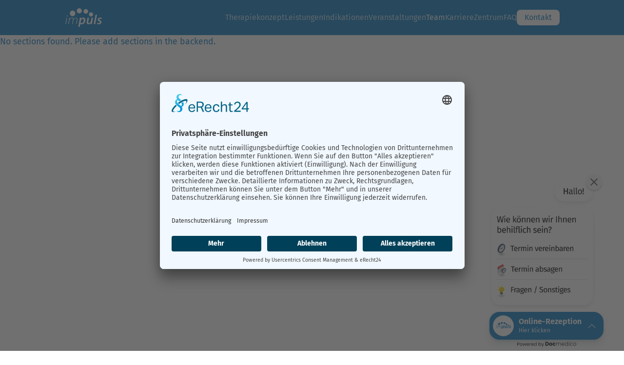

--- FILE ---
content_type: text/html; charset=UTF-8
request_url: https://impuls-wuerzburg.de/team/sadet-yaman/
body_size: 6955
content:
<!doctype html>
<html lang="de">

<head>
    <link rel="preconnect" href="//app.eu.usercentrics.eu">
<link rel="preconnect" href="//api.eu.usercentrics.eu">
<link rel="preconnect" href="//sdp.eu.usercentrics.eu">
<link rel="preload" href="//app.eu.usercentrics.eu/browser-ui/latest/loader.js" as="script">
<link rel="preload" href="//sdp.eu.usercentrics.eu/latest/uc-block.bundle.js" as="script">
<script id="usercentrics-cmp" async data-eu-mode="true" data-settings-id="7hsu2PpKmtQ73p" src="https://app.eu.usercentrics.eu/browser-ui/latest/loader.js"></script>
<script type="application/javascript" src="https://sdp.eu.usercentrics.eu/latest/uc-block.bundle.js"></script>

    <meta charset="UTF-8">
    <meta name="viewport" content="width=device-width, initial-scale=1">

    <meta name="robots" content="noindex,nofollow">
    
    

<title>
    Sadet Yaman - Impuls Reha- und Gesundheitszentrum</title>

<meta name="title" content="Sadet Yaman - Impuls Reha- und Gesundheitszentrum">
<meta name="description" content="Wir bieten Ihnen aufeinander abgestimmte Konzepte aus Therapie, Rehabilitation und Training unter einem Dach.">
<meta name="keywords" content="impuls Würzburg, impuls Reha Würzburg, ambulante Reha Würzburg, orthopädische Reha Würzburg, Rehazentrum Würzburg, Physiotherapie Würzburg, Ergotherapie Würzburg, RV Fit, Ernährungsterhapie Würzburg,  Erweiterte ambulante Physiotherapie (EAP), Arbeitsplatzbezogene muskuloskeletale Reha (ABMR), Beratungsstelle Rehabilitation, Präventionskurs §20 SGB V, medizinisches Training, Fitness, Personaltraining, Yoga, Rehasport, IRENA, TRENA, Nachsorgeprogramm, Prävention">

<meta property="og:type" content="website">
<meta property="og:url" content="https://impuls-wuerzburg.de">
<meta property="og:title" content="Sadet Yaman - Impuls Reha- und Gesundheitszentrum">
<meta property="og:description" content="Wir bieten Ihnen aufeinander abgestimmte Konzepte aus Therapie, Rehabilitation und Training unter einem Dach.">
<meta property="og:image" content="https://impuls-wuerzburg.de/wp-content/uploads/2023/10/meta-image-1.png">

<meta property="twitter:card" content="summary_large_image">
<meta property="twitter:url" content="https://impuls-wuerzburg.de">
<meta property="twitter:title" content="Sadet Yaman - Impuls Reha- und Gesundheitszentrum">
<meta property="twitter:description" content="Wir bieten Ihnen aufeinander abgestimmte Konzepte aus Therapie, Rehabilitation und Training unter einem Dach.">
<meta property="twitter:image" content="https://impuls-wuerzburg.de/wp-content/uploads/2023/10/meta-image-1.png">
    <!-- Google tag (gtag.js) -->
<script async src="https://www.googletagmanager.com/gtag/js?id=G-QLPD4D228N"></script>
<script>
  window.dataLayer = window.dataLayer || [];

  function gtag() {
    dataLayer.push(arguments);
  }
  gtag('js', new Date());

  gtag('config', 'G-QLPD4D228N');
</script>
        <link rel="preload" href="https://impuls-wuerzburg.de/wp-content/themes/impuls/assets/fonts/fira-sans/FiraSans-Bold.woff2" as="font" type="font/woff2" crossorigin>
    <link rel="preload" href="https://impuls-wuerzburg.de/wp-content/themes/impuls/assets/fonts/fira-sans/FiraSans-Regular.woff2" as="font" type="font/woff2" crossorigin>
    <link rel="apple-touch-icon" sizes="180x180" href="https://impuls-wuerzburg.de/wp-content/themes/impuls/assets/favicon/apple-touch-icon.png">
<link rel="icon" type="image/png" sizes="32x32" href="https://impuls-wuerzburg.de/wp-content/themes/impuls/assets/favicon/favicon-32x32.png">
<link rel="icon" type="image/png" sizes="16x16" href="https://impuls-wuerzburg.de/wp-content/themes/impuls/assets/favicon/favicon-16x16.png">
<link rel="manifest" href="https://impuls-wuerzburg.de/wp-content/themes/impuls/assets/favicon/site.webmanifest">
<link rel="mask-icon" href="https://impuls-wuerzburg.de/wp-content/themes/impuls/assets/favicon/safari-pinned-tab.svg" color="#5bbad5">
<link rel="shortcut icon" href="https://impuls-wuerzburg.de/wp-content/themes/impuls/assets/favicon/favicon.ico">
<meta name="msapplication-TileColor" content="#da532c">
<meta name="msapplication-config" content="https://impuls-wuerzburg.de/wp-content/themes/impuls/assets/favicon/browserconfig.xml">
<meta name="theme-color" content="#ffffff">

    <meta name='robots' content='max-image-preview:large' />
<link rel="alternate" title="oEmbed (JSON)" type="application/json+oembed" href="https://impuls-wuerzburg.de/wp-json/oembed/1.0/embed?url=https%3A%2F%2Fimpuls-wuerzburg.de%2Fteam%2Fsadet-yaman%2F" />
<link rel="alternate" title="oEmbed (XML)" type="text/xml+oembed" href="https://impuls-wuerzburg.de/wp-json/oembed/1.0/embed?url=https%3A%2F%2Fimpuls-wuerzburg.de%2Fteam%2Fsadet-yaman%2F&#038;format=xml" />
<style id='wp-img-auto-sizes-contain-inline-css' type='text/css'>
img:is([sizes=auto i],[sizes^="auto," i]){contain-intrinsic-size:3000px 1500px}
/*# sourceURL=wp-img-auto-sizes-contain-inline-css */
</style>
<style id='wp-emoji-styles-inline-css' type='text/css'>

	img.wp-smiley, img.emoji {
		display: inline !important;
		border: none !important;
		box-shadow: none !important;
		height: 1em !important;
		width: 1em !important;
		margin: 0 0.07em !important;
		vertical-align: -0.1em !important;
		background: none !important;
		padding: 0 !important;
	}
/*# sourceURL=wp-emoji-styles-inline-css */
</style>
<style id='classic-theme-styles-inline-css' type='text/css'>
/*! This file is auto-generated */
.wp-block-button__link{color:#fff;background-color:#32373c;border-radius:9999px;box-shadow:none;text-decoration:none;padding:calc(.667em + 2px) calc(1.333em + 2px);font-size:1.125em}.wp-block-file__button{background:#32373c;color:#fff;text-decoration:none}
/*# sourceURL=/wp-includes/css/classic-themes.min.css */
</style>
<link rel='stylesheet' id='main-css' href='https://impuls-wuerzburg.de/wp-content/themes/impuls/style.css?ver=1.2.5' type='text/css' media='all' />
<link rel='stylesheet' id='splide-css' href='https://impuls-wuerzburg.de/wp-content/themes/impuls/splide.css?ver=6.9' type='text/css' media='all' />
<link rel='stylesheet' id='Swiper-css' href='https://impuls-wuerzburg.de/wp-content/themes/impuls/swiper-bundle.min.css?ver=1.2.5' type='text/css' media='all' />
<script type="text/javascript" src="https://impuls-wuerzburg.de/wp-includes/js/jquery/jquery.min.js?ver=3.7.1" id="jquery-core-js"></script>
<script type="text/javascript" src="https://impuls-wuerzburg.de/wp-includes/js/jquery/jquery-migrate.min.js?ver=3.4.1" id="jquery-migrate-js"></script>
<script type="text/javascript" id="file_uploads_nfpluginsettings-js-extra">
/* <![CDATA[ */
var params = {"clearLogRestUrl":"https://impuls-wuerzburg.de/wp-json/nf-file-uploads/debug-log/delete-all","clearLogButtonId":"file_uploads_clear_debug_logger","downloadLogRestUrl":"https://impuls-wuerzburg.de/wp-json/nf-file-uploads/debug-log/get-all","downloadLogButtonId":"file_uploads_download_debug_logger"};
//# sourceURL=file_uploads_nfpluginsettings-js-extra
/* ]]> */
</script>
<script type="text/javascript" src="https://impuls-wuerzburg.de/wp-content/plugins/ninja-forms-uploads/assets/js/nfpluginsettings.js?ver=3.3.25" id="file_uploads_nfpluginsettings-js"></script>
<link rel="https://api.w.org/" href="https://impuls-wuerzburg.de/wp-json/" /><link rel="alternate" title="JSON" type="application/json" href="https://impuls-wuerzburg.de/wp-json/wp/v2/team/2002" /><link rel="EditURI" type="application/rsd+xml" title="RSD" href="https://impuls-wuerzburg.de/xmlrpc.php?rsd" />
<meta name="generator" content="WordPress 6.9" />
<link rel="canonical" href="https://impuls-wuerzburg.de/team/sadet-yaman/" />
<link rel='shortlink' href='https://impuls-wuerzburg.de/?p=2002' />
<noscript><style>.lazyload[data-src]{display:none !important;}</style></noscript><style>.lazyload{background-image:none !important;}.lazyload:before{background-image:none !important;}</style>
    <script src="https://cdn.supersaas.net/widget.js"></script>

    <script async src="https://cdn.docmedico-rezeption.de/i1z1y0a2p/reception_embed.js"></script>
    <script src="https://cdn.jsdelivr.net/npm/gsap@3.13.0/dist/gsap.min.js"></script>
<style id='global-styles-inline-css' type='text/css'>
:root{--wp--preset--aspect-ratio--square: 1;--wp--preset--aspect-ratio--4-3: 4/3;--wp--preset--aspect-ratio--3-4: 3/4;--wp--preset--aspect-ratio--3-2: 3/2;--wp--preset--aspect-ratio--2-3: 2/3;--wp--preset--aspect-ratio--16-9: 16/9;--wp--preset--aspect-ratio--9-16: 9/16;--wp--preset--color--black: #000000;--wp--preset--color--cyan-bluish-gray: #abb8c3;--wp--preset--color--white: #ffffff;--wp--preset--color--pale-pink: #f78da7;--wp--preset--color--vivid-red: #cf2e2e;--wp--preset--color--luminous-vivid-orange: #ff6900;--wp--preset--color--luminous-vivid-amber: #fcb900;--wp--preset--color--light-green-cyan: #7bdcb5;--wp--preset--color--vivid-green-cyan: #00d084;--wp--preset--color--pale-cyan-blue: #8ed1fc;--wp--preset--color--vivid-cyan-blue: #0693e3;--wp--preset--color--vivid-purple: #9b51e0;--wp--preset--gradient--vivid-cyan-blue-to-vivid-purple: linear-gradient(135deg,rgb(6,147,227) 0%,rgb(155,81,224) 100%);--wp--preset--gradient--light-green-cyan-to-vivid-green-cyan: linear-gradient(135deg,rgb(122,220,180) 0%,rgb(0,208,130) 100%);--wp--preset--gradient--luminous-vivid-amber-to-luminous-vivid-orange: linear-gradient(135deg,rgb(252,185,0) 0%,rgb(255,105,0) 100%);--wp--preset--gradient--luminous-vivid-orange-to-vivid-red: linear-gradient(135deg,rgb(255,105,0) 0%,rgb(207,46,46) 100%);--wp--preset--gradient--very-light-gray-to-cyan-bluish-gray: linear-gradient(135deg,rgb(238,238,238) 0%,rgb(169,184,195) 100%);--wp--preset--gradient--cool-to-warm-spectrum: linear-gradient(135deg,rgb(74,234,220) 0%,rgb(151,120,209) 20%,rgb(207,42,186) 40%,rgb(238,44,130) 60%,rgb(251,105,98) 80%,rgb(254,248,76) 100%);--wp--preset--gradient--blush-light-purple: linear-gradient(135deg,rgb(255,206,236) 0%,rgb(152,150,240) 100%);--wp--preset--gradient--blush-bordeaux: linear-gradient(135deg,rgb(254,205,165) 0%,rgb(254,45,45) 50%,rgb(107,0,62) 100%);--wp--preset--gradient--luminous-dusk: linear-gradient(135deg,rgb(255,203,112) 0%,rgb(199,81,192) 50%,rgb(65,88,208) 100%);--wp--preset--gradient--pale-ocean: linear-gradient(135deg,rgb(255,245,203) 0%,rgb(182,227,212) 50%,rgb(51,167,181) 100%);--wp--preset--gradient--electric-grass: linear-gradient(135deg,rgb(202,248,128) 0%,rgb(113,206,126) 100%);--wp--preset--gradient--midnight: linear-gradient(135deg,rgb(2,3,129) 0%,rgb(40,116,252) 100%);--wp--preset--font-size--small: 13px;--wp--preset--font-size--medium: 20px;--wp--preset--font-size--large: 36px;--wp--preset--font-size--x-large: 42px;--wp--preset--spacing--20: 0.44rem;--wp--preset--spacing--30: 0.67rem;--wp--preset--spacing--40: 1rem;--wp--preset--spacing--50: 1.5rem;--wp--preset--spacing--60: 2.25rem;--wp--preset--spacing--70: 3.38rem;--wp--preset--spacing--80: 5.06rem;--wp--preset--shadow--natural: 6px 6px 9px rgba(0, 0, 0, 0.2);--wp--preset--shadow--deep: 12px 12px 50px rgba(0, 0, 0, 0.4);--wp--preset--shadow--sharp: 6px 6px 0px rgba(0, 0, 0, 0.2);--wp--preset--shadow--outlined: 6px 6px 0px -3px rgb(255, 255, 255), 6px 6px rgb(0, 0, 0);--wp--preset--shadow--crisp: 6px 6px 0px rgb(0, 0, 0);}:where(.is-layout-flex){gap: 0.5em;}:where(.is-layout-grid){gap: 0.5em;}body .is-layout-flex{display: flex;}.is-layout-flex{flex-wrap: wrap;align-items: center;}.is-layout-flex > :is(*, div){margin: 0;}body .is-layout-grid{display: grid;}.is-layout-grid > :is(*, div){margin: 0;}:where(.wp-block-columns.is-layout-flex){gap: 2em;}:where(.wp-block-columns.is-layout-grid){gap: 2em;}:where(.wp-block-post-template.is-layout-flex){gap: 1.25em;}:where(.wp-block-post-template.is-layout-grid){gap: 1.25em;}.has-black-color{color: var(--wp--preset--color--black) !important;}.has-cyan-bluish-gray-color{color: var(--wp--preset--color--cyan-bluish-gray) !important;}.has-white-color{color: var(--wp--preset--color--white) !important;}.has-pale-pink-color{color: var(--wp--preset--color--pale-pink) !important;}.has-vivid-red-color{color: var(--wp--preset--color--vivid-red) !important;}.has-luminous-vivid-orange-color{color: var(--wp--preset--color--luminous-vivid-orange) !important;}.has-luminous-vivid-amber-color{color: var(--wp--preset--color--luminous-vivid-amber) !important;}.has-light-green-cyan-color{color: var(--wp--preset--color--light-green-cyan) !important;}.has-vivid-green-cyan-color{color: var(--wp--preset--color--vivid-green-cyan) !important;}.has-pale-cyan-blue-color{color: var(--wp--preset--color--pale-cyan-blue) !important;}.has-vivid-cyan-blue-color{color: var(--wp--preset--color--vivid-cyan-blue) !important;}.has-vivid-purple-color{color: var(--wp--preset--color--vivid-purple) !important;}.has-black-background-color{background-color: var(--wp--preset--color--black) !important;}.has-cyan-bluish-gray-background-color{background-color: var(--wp--preset--color--cyan-bluish-gray) !important;}.has-white-background-color{background-color: var(--wp--preset--color--white) !important;}.has-pale-pink-background-color{background-color: var(--wp--preset--color--pale-pink) !important;}.has-vivid-red-background-color{background-color: var(--wp--preset--color--vivid-red) !important;}.has-luminous-vivid-orange-background-color{background-color: var(--wp--preset--color--luminous-vivid-orange) !important;}.has-luminous-vivid-amber-background-color{background-color: var(--wp--preset--color--luminous-vivid-amber) !important;}.has-light-green-cyan-background-color{background-color: var(--wp--preset--color--light-green-cyan) !important;}.has-vivid-green-cyan-background-color{background-color: var(--wp--preset--color--vivid-green-cyan) !important;}.has-pale-cyan-blue-background-color{background-color: var(--wp--preset--color--pale-cyan-blue) !important;}.has-vivid-cyan-blue-background-color{background-color: var(--wp--preset--color--vivid-cyan-blue) !important;}.has-vivid-purple-background-color{background-color: var(--wp--preset--color--vivid-purple) !important;}.has-black-border-color{border-color: var(--wp--preset--color--black) !important;}.has-cyan-bluish-gray-border-color{border-color: var(--wp--preset--color--cyan-bluish-gray) !important;}.has-white-border-color{border-color: var(--wp--preset--color--white) !important;}.has-pale-pink-border-color{border-color: var(--wp--preset--color--pale-pink) !important;}.has-vivid-red-border-color{border-color: var(--wp--preset--color--vivid-red) !important;}.has-luminous-vivid-orange-border-color{border-color: var(--wp--preset--color--luminous-vivid-orange) !important;}.has-luminous-vivid-amber-border-color{border-color: var(--wp--preset--color--luminous-vivid-amber) !important;}.has-light-green-cyan-border-color{border-color: var(--wp--preset--color--light-green-cyan) !important;}.has-vivid-green-cyan-border-color{border-color: var(--wp--preset--color--vivid-green-cyan) !important;}.has-pale-cyan-blue-border-color{border-color: var(--wp--preset--color--pale-cyan-blue) !important;}.has-vivid-cyan-blue-border-color{border-color: var(--wp--preset--color--vivid-cyan-blue) !important;}.has-vivid-purple-border-color{border-color: var(--wp--preset--color--vivid-purple) !important;}.has-vivid-cyan-blue-to-vivid-purple-gradient-background{background: var(--wp--preset--gradient--vivid-cyan-blue-to-vivid-purple) !important;}.has-light-green-cyan-to-vivid-green-cyan-gradient-background{background: var(--wp--preset--gradient--light-green-cyan-to-vivid-green-cyan) !important;}.has-luminous-vivid-amber-to-luminous-vivid-orange-gradient-background{background: var(--wp--preset--gradient--luminous-vivid-amber-to-luminous-vivid-orange) !important;}.has-luminous-vivid-orange-to-vivid-red-gradient-background{background: var(--wp--preset--gradient--luminous-vivid-orange-to-vivid-red) !important;}.has-very-light-gray-to-cyan-bluish-gray-gradient-background{background: var(--wp--preset--gradient--very-light-gray-to-cyan-bluish-gray) !important;}.has-cool-to-warm-spectrum-gradient-background{background: var(--wp--preset--gradient--cool-to-warm-spectrum) !important;}.has-blush-light-purple-gradient-background{background: var(--wp--preset--gradient--blush-light-purple) !important;}.has-blush-bordeaux-gradient-background{background: var(--wp--preset--gradient--blush-bordeaux) !important;}.has-luminous-dusk-gradient-background{background: var(--wp--preset--gradient--luminous-dusk) !important;}.has-pale-ocean-gradient-background{background: var(--wp--preset--gradient--pale-ocean) !important;}.has-electric-grass-gradient-background{background: var(--wp--preset--gradient--electric-grass) !important;}.has-midnight-gradient-background{background: var(--wp--preset--gradient--midnight) !important;}.has-small-font-size{font-size: var(--wp--preset--font-size--small) !important;}.has-medium-font-size{font-size: var(--wp--preset--font-size--medium) !important;}.has-large-font-size{font-size: var(--wp--preset--font-size--large) !important;}.has-x-large-font-size{font-size: var(--wp--preset--font-size--x-large) !important;}
/*# sourceURL=global-styles-inline-css */
</style>
</head>

<body class="wp-singular team-template-default single single-team postid-2002 wp-custom-logo wp-theme-impuls">

    
    <div class="nav-wrapper">
        <nav>
            <div class="menu-header">
    <div class="site-branding">
        <a href="https://impuls-wuerzburg.de/" class="custom-logo-link" rel="home"><img width="631" height="319" src="[data-uri]" class="custom-logo lazyload" alt="Impuls Reha- und Gesundheitszentrum" decoding="async" data-src="https://impuls-wuerzburg.de/wp-content/uploads/2023/05/impuls-logo-white.svg" data-eio-rwidth="631" data-eio-rheight="319" /><noscript><img width="631" height="319" src="https://impuls-wuerzburg.de/wp-content/uploads/2023/05/impuls-logo-white.svg" class="custom-logo" alt="Impuls Reha- und Gesundheitszentrum" decoding="async" data-eio="l" /></noscript></a>    </div>
    <button class="menu-icon" type="button">
        <svg xmlns="http://www.w3.org/2000/svg" fill="none" viewBox="0 0 24 24" stroke-width="1.5" stroke="currentColor" class="w-6 h-6">
            <path stroke-linecap="round" stroke-linejoin="round" d="M3.75 6.75h16.5M3.75 12h16.5m-16.5 5.25h16.5" />
        </svg>
    </button>
</div>
            <div id="site-navigation" class="menu-container"><ul id="primary-menu" class="menu"><li id="menu-item-273" class="menu-item menu-item-type-post_type menu-item-object-page menu-item-273 …"><a href="https://impuls-wuerzburg.de/therapiekonzept/" 0="…">Therapiekonzept</a></li>
<li id="menu-item-274" class="menu-item menu-item-type-post_type menu-item-object-page menu-item-274 …"><a href="https://impuls-wuerzburg.de/leistungen/" 0="…">Leistungen</a></li>
<li id="menu-item-275" class="menu-item menu-item-type-post_type menu-item-object-page menu-item-275 …"><a href="https://impuls-wuerzburg.de/indikationen/" 0="…">Indikationen</a></li>
<li id="menu-item-2493" class="menu-item menu-item-type-post_type menu-item-object-page menu-item-2493 …"><a href="https://impuls-wuerzburg.de/veranstaltungen/" 0="…">Veranstaltungen</a></li>
<li id="menu-item-283" class="menu-item menu-item-type-post_type menu-item-object-page menu-item-283 … current-menu-item"><a href="https://impuls-wuerzburg.de/team/" 0="…">Team</a></li>
<li id="menu-item-2971" class="menu-item menu-item-type-post_type menu-item-object-page menu-item-2971 …"><a href="https://impuls-wuerzburg.de/karriere/" 0="…">Karriere</a></li>
<li id="menu-item-276" class="menu-item menu-item-type-post_type menu-item-object-page menu-item-276 …"><a href="https://impuls-wuerzburg.de/zentrum/" 0="…">Zentrum</a></li>
<li id="menu-item-2333" class="menu-item menu-item-type-post_type menu-item-object-page menu-item-2333 …"><a href="https://impuls-wuerzburg.de/faq/" 0="…">FAQ</a></li>
<li id="menu-item-277" class="menu-item menu-item-type-post_type menu-item-object-page menu-item-277 …"><a href="https://impuls-wuerzburg.de/kontakt/" 0="…">Kontakt</a></li>
</ul></div><div id="mobile-navigation" class="menu-container hidden"><ul id="primary-menu" class="menu"><li class="menu-item menu-item-type-post_type menu-item-object-page menu-item-273 …"><a href="https://impuls-wuerzburg.de/therapiekonzept/" 0="…">Therapiekonzept</a></li>
<li class="menu-item menu-item-type-post_type menu-item-object-page menu-item-274 …"><a href="https://impuls-wuerzburg.de/leistungen/" 0="…">Leistungen</a></li>
<li class="menu-item menu-item-type-post_type menu-item-object-page menu-item-275 …"><a href="https://impuls-wuerzburg.de/indikationen/" 0="…">Indikationen</a></li>
<li class="menu-item menu-item-type-post_type menu-item-object-page menu-item-2493 …"><a href="https://impuls-wuerzburg.de/veranstaltungen/" 0="…">Veranstaltungen</a></li>
<li class="menu-item menu-item-type-post_type menu-item-object-page menu-item-283 … current-menu-item"><a href="https://impuls-wuerzburg.de/team/" 0="…">Team</a></li>
<li class="menu-item menu-item-type-post_type menu-item-object-page menu-item-2971 …"><a href="https://impuls-wuerzburg.de/karriere/" 0="…">Karriere</a></li>
<li class="menu-item menu-item-type-post_type menu-item-object-page menu-item-276 …"><a href="https://impuls-wuerzburg.de/zentrum/" 0="…">Zentrum</a></li>
<li class="menu-item menu-item-type-post_type menu-item-object-page menu-item-2333 …"><a href="https://impuls-wuerzburg.de/faq/" 0="…">FAQ</a></li>
<li class="menu-item menu-item-type-post_type menu-item-object-page menu-item-277 …"><a href="https://impuls-wuerzburg.de/kontakt/" 0="…">Kontakt</a></li>
</ul></div>        </nav>
    </div>

    <main id="main">

    
    <div class="content">
    No sections found. Please add sections in the backend.</div>



</main>

<footer class="footer-wrapper">

    <div class="footer-inner">
        <div class="footer-logo"><img width="899" height="394" src="[data-uri]" class="attachment-thumbnail size-thumbnail lazyload" alt="" decoding="async" data-src="https://impuls-wuerzburg.de/wp-content/uploads/2023/07/impuls-logo-w.svg" data-eio-rwidth="899" data-eio-rheight="394" /><noscript><img width="899" height="394" src="https://impuls-wuerzburg.de/wp-content/uploads/2023/07/impuls-logo-w.svg" class="attachment-thumbnail size-thumbnail" alt="" decoding="async" data-eio="l" /></noscript></div>
        <div class="footer-contact">
            <p>Impuls Reha- und Gesundheitszentrum GmbH<br />
Winterhäuser Str. 95<br />
97084 Würzburg</p>
<p>Tel:<a href="tel:0931 3593438-0"> 0931 3593438-0</a><br />
Fax: 0931 3593438-165<br />
<a href="mailto:info@impuls-wuerzburg.de">info@impuls-wuerzburg.de</a></p>
        </div>
        <div>
            <p><a href="/therapiekonzept">Therapiekonzept</a></p>
<p><a href="/leistungen">Leistungen</a></p>
<p><a href="/indikationen">Indikationen</a></p>
<p><a href="/veranstaltungen">Veranstaltungen</a></p>
<p><a href="/team">Team</a></p>
<p><a href="/zentrum">Zentrum</a></p>
<p><a href="/karriere">Karriere</a></p>
<p><a href="/kontakt">Kontakt</a></p>
        </div>
        <div>
            <p><a href="/downloads">Downloads</a></p>
<p><a href="/partner">Partner</a></p>
<p><a href="/glossar">Glossar</a></p>
<p><a href="/faq">FAQ</a></p>
<p><a href="/impressum">Impressum</a></p>
<p><a href="/datenschutz">Datenschutz</a></p>
            <p><a href="javascript:UC_UI.showSecondLayer();">Cookie-Einstellungen</a></p><br>
            <p>Made by <a href="https://www.dbdb.de/">DBDB</a></p>
        </div>
    </div>

</footer>

<script type="speculationrules">
{"prefetch":[{"source":"document","where":{"and":[{"href_matches":"/*"},{"not":{"href_matches":["/wp-*.php","/wp-admin/*","/wp-content/uploads/*","/wp-content/*","/wp-content/plugins/*","/wp-content/themes/impuls/*","/*\\?(.+)"]}},{"not":{"selector_matches":"a[rel~=\"nofollow\"]"}},{"not":{"selector_matches":".no-prefetch, .no-prefetch a"}}]},"eagerness":"conservative"}]}
</script>
<script type="text/javascript" id="eio-lazy-load-js-before">
/* <![CDATA[ */
var eio_lazy_vars = {"exactdn_domain":"","skip_autoscale":0,"bg_min_dpr":1.1,"threshold":0,"use_dpr":1};
//# sourceURL=eio-lazy-load-js-before
/* ]]> */
</script>
<script type="text/javascript" src="https://impuls-wuerzburg.de/wp-content/plugins/ewww-image-optimizer/includes/lazysizes.min.js?ver=831" id="eio-lazy-load-js" async="async" data-wp-strategy="async"></script>
<script type="text/javascript" src="https://impuls-wuerzburg.de/wp-content/themes/impuls/js/script.js?ver=1.2.5" id="script-js"></script>
<script type="text/javascript" src="https://impuls-wuerzburg.de/wp-content/themes/impuls/js/splide.min.js?ver=6.9" id="splide-js"></script>
<script type="text/javascript" src="https://impuls-wuerzburg.de/wp-content/themes/impuls/js/swiper-bundle.min.js?ver=1.2.5" id="Swiper-js"></script>
<script type="text/javascript" src="https://impuls-wuerzburg.de/wp-content/themes/impuls/js/anime.min.js?ver=6.9" id="anime-js"></script>
<script id="wp-emoji-settings" type="application/json">
{"baseUrl":"https://s.w.org/images/core/emoji/17.0.2/72x72/","ext":".png","svgUrl":"https://s.w.org/images/core/emoji/17.0.2/svg/","svgExt":".svg","source":{"concatemoji":"https://impuls-wuerzburg.de/wp-includes/js/wp-emoji-release.min.js?ver=6.9"}}
</script>
<script type="module">
/* <![CDATA[ */
/*! This file is auto-generated */
const a=JSON.parse(document.getElementById("wp-emoji-settings").textContent),o=(window._wpemojiSettings=a,"wpEmojiSettingsSupports"),s=["flag","emoji"];function i(e){try{var t={supportTests:e,timestamp:(new Date).valueOf()};sessionStorage.setItem(o,JSON.stringify(t))}catch(e){}}function c(e,t,n){e.clearRect(0,0,e.canvas.width,e.canvas.height),e.fillText(t,0,0);t=new Uint32Array(e.getImageData(0,0,e.canvas.width,e.canvas.height).data);e.clearRect(0,0,e.canvas.width,e.canvas.height),e.fillText(n,0,0);const a=new Uint32Array(e.getImageData(0,0,e.canvas.width,e.canvas.height).data);return t.every((e,t)=>e===a[t])}function p(e,t){e.clearRect(0,0,e.canvas.width,e.canvas.height),e.fillText(t,0,0);var n=e.getImageData(16,16,1,1);for(let e=0;e<n.data.length;e++)if(0!==n.data[e])return!1;return!0}function u(e,t,n,a){switch(t){case"flag":return n(e,"\ud83c\udff3\ufe0f\u200d\u26a7\ufe0f","\ud83c\udff3\ufe0f\u200b\u26a7\ufe0f")?!1:!n(e,"\ud83c\udde8\ud83c\uddf6","\ud83c\udde8\u200b\ud83c\uddf6")&&!n(e,"\ud83c\udff4\udb40\udc67\udb40\udc62\udb40\udc65\udb40\udc6e\udb40\udc67\udb40\udc7f","\ud83c\udff4\u200b\udb40\udc67\u200b\udb40\udc62\u200b\udb40\udc65\u200b\udb40\udc6e\u200b\udb40\udc67\u200b\udb40\udc7f");case"emoji":return!a(e,"\ud83e\u1fac8")}return!1}function f(e,t,n,a){let r;const o=(r="undefined"!=typeof WorkerGlobalScope&&self instanceof WorkerGlobalScope?new OffscreenCanvas(300,150):document.createElement("canvas")).getContext("2d",{willReadFrequently:!0}),s=(o.textBaseline="top",o.font="600 32px Arial",{});return e.forEach(e=>{s[e]=t(o,e,n,a)}),s}function r(e){var t=document.createElement("script");t.src=e,t.defer=!0,document.head.appendChild(t)}a.supports={everything:!0,everythingExceptFlag:!0},new Promise(t=>{let n=function(){try{var e=JSON.parse(sessionStorage.getItem(o));if("object"==typeof e&&"number"==typeof e.timestamp&&(new Date).valueOf()<e.timestamp+604800&&"object"==typeof e.supportTests)return e.supportTests}catch(e){}return null}();if(!n){if("undefined"!=typeof Worker&&"undefined"!=typeof OffscreenCanvas&&"undefined"!=typeof URL&&URL.createObjectURL&&"undefined"!=typeof Blob)try{var e="postMessage("+f.toString()+"("+[JSON.stringify(s),u.toString(),c.toString(),p.toString()].join(",")+"));",a=new Blob([e],{type:"text/javascript"});const r=new Worker(URL.createObjectURL(a),{name:"wpTestEmojiSupports"});return void(r.onmessage=e=>{i(n=e.data),r.terminate(),t(n)})}catch(e){}i(n=f(s,u,c,p))}t(n)}).then(e=>{for(const n in e)a.supports[n]=e[n],a.supports.everything=a.supports.everything&&a.supports[n],"flag"!==n&&(a.supports.everythingExceptFlag=a.supports.everythingExceptFlag&&a.supports[n]);var t;a.supports.everythingExceptFlag=a.supports.everythingExceptFlag&&!a.supports.flag,a.supports.everything||((t=a.source||{}).concatemoji?r(t.concatemoji):t.wpemoji&&t.twemoji&&(r(t.twemoji),r(t.wpemoji)))});
//# sourceURL=https://impuls-wuerzburg.de/wp-includes/js/wp-emoji-loader.min.js
/* ]]> */
</script>

</body>

</html>


--- FILE ---
content_type: text/css
request_url: https://impuls-wuerzburg.de/wp-content/themes/impuls/style.css?ver=1.2.5
body_size: 11827
content:
/*
Theme Name: Impuls
Author: DBDB
Author URI: https://dbdb.de/
Description: Impuls Theme
*/

/* Minified CSS Reset */
a,
hr {
  color: inherit;
}
progress,
sub,
sup {
  vertical-align: baseline;
}
blockquote,
dd,
dl,
fieldset,
figure,
h1,
h2,
h3,
h4,
h5,
h6,
hr,
menu,
ol,
p,
pre,
ul {
  margin: 0;
}
fieldset,
legend,
menu,
ol,
ul {
  padding: 0;
}
*,
::after,
::before {
  box-sizing: border-box;
  border: 0 solid #e5e7eb;
}
::after,
::before {
  --tw-content: "";
}
html {
  line-height: 1.5;
  -webkit-text-size-adjust: 100%;
  -moz-tab-size: 4;
  -o-tab-size: 4;
  tab-size: 4;
  font-feature-settings: normal;
}
hr {
  height: 0;
  border-top-width: 1px;
}
abbr:where([title]) {
  -webkit-text-decoration: underline dotted;
  text-decoration: underline dotted;
}
h1,
h2,
h3,
h4,
h5,
h6 {
  font-weight: inherit;
}
a {
  text-decoration: inherit;
}
b,
strong {
  font-weight: bolder;
}
code,
kbd,
pre,
samp {
  font-family: ui-monospace, SFMono-Regular, Menlo, Monaco, Consolas,
    "Liberation Mono", "Courier New", monospace;
  font-size: 1em;
}
small {
  font-size: 80%;
}
sub,
sup {
  font-size: 75%;
  line-height: 0;
  position: relative;
}
sub {
  bottom: -0.25em;
}
sup {
  top: -0.5em;
}
table {
  text-indent: 0;
  border-color: inherit;
  border-collapse: collapse;
}
button,
input,
optgroup,
select,
textarea {
  font-family: inherit;
  font-size: 100%;
  font-weight: inherit;
  line-height: inherit;
  color: inherit;
  margin: 0;
  padding: 0;
}
button,
select {
  text-transform: none;
}
[type="button"],
[type="reset"],
[type="submit"],
button {
  -webkit-appearance: button;
  background-color: transparent;
  background-image: none;
}
:-moz-focusring {
  outline: auto;
}
:-moz-ui-invalid {
  box-shadow: none;
}
::-webkit-inner-spin-button,
::-webkit-outer-spin-button {
  height: auto;
}
[type="search"] {
  -webkit-appearance: textfield;
  outline-offset: -2px;
}
::-webkit-search-decoration {
  -webkit-appearance: none;
}
::-webkit-file-upload-button {
  -webkit-appearance: button;
  font: inherit;
}
summary {
  display: list-item;
}
menu,
ol,
ul {
  list-style: none;
}
textarea {
  resize: vertical;
}
input::-moz-placeholder,
textarea::-moz-placeholder {
  opacity: 1;
  color: #9ca3af;
}
input::placeholder,
textarea::placeholder {
  opacity: 1;
  color: #9ca3af;
}
[role="button"],
button {
  cursor: pointer;
}
:disabled {
  cursor: default;
}
audio,
canvas,
embed,
iframe,
img,
object,
svg,
video {
  display: block;
  vertical-align: middle;
}
img,
video {
  max-width: 100%;
  height: auto;
}
[hidden] {
  display: none;
}
details summary::-webkit-details-marker {
  display: none;
}
/* Minifies CSS Reset End */

/**
* Extended Base CSS
**/
:root {
  --blue-filter: brightness(0) saturate(100%) invert(35%) sepia(96%)
    saturate(859%) hue-rotate(173deg) brightness(90%) contrast(95%);
  --white-filter: invert(90%) sepia(81%) saturate(2%) hue-rotate(359deg)
    brightness(109%) contrast(101%);
  --box-shadow: 0px 0.6px 1px -15px #0d7cc117, 0px 1.5px 2.6px -15px #0d7cc116,
    0px 3px 5.3px -15px #0d7cc11d, 0px 6.2px 11px -15px #0d7cc11c,
    0px 17px 30px -15px #0d7cc12a;
  --blue-700: #0866a0;
  --blue-500: #0d7cc1;
  --blue-300: #88cbf2;
  --blue-100: #e2f1fc;
  --blue-050: #f9f8f7;
  --white: white;
  --red: #e1705d;
  --yellow: #ffcf39;
  --green: #6ec976;
  --shine: linear-gradient(
    90deg,
    var(--blue-500) 0%,
    var(--blue-100) 31%,
    var(--blue-500) 64%,
    var(--blue-500) 87%
  );
  --border: 1px solid var(--blue-500);
  --radius: 1.5rem;
  --radius-s: calc(var(--radius) / 3);
  --radius-m: calc((var(--radius) / 3) * 2);
  --radius-l: var(--radius);
  --transition-hover: all 250ms ease;
  --gutter: 1rem;
  --vertical-p: 6vh;
  --wide: 1440px;
  --narrow: 1280px;
  --text-2xl: clamp(2rem, 0.72rem + 3.2vw, 4rem);
}

@media (max-width: 1560px) {
  :root {
    --wide: 1280px;
    --narrow: 1080px;
  }
}

@keyframes fade-in {
  from {
    opacity: 0;
    transform: translateY(10px);
  }
  to {
    opacity: 1;
    transform: translateY(0);
  }
}

@font-face {
  font-family: "Fira Sans";
  font-style: normal;
  font-weight: 400;
  font-display: swap;
  src: url("/wp-content/themes/impuls/assets/fonts/fira-sans/FiraSans-Regular.woff2")
    format("woff2");
}

@font-face {
  font-family: "Fira Sans";
  font-style: normal;
  font-weight: 700;
  font-display: swap;
  src: url("/wp-content/themes/impuls/assets/fonts/fira-sans/FiraSans-Bold.woff2")
    format("woff2");
}

body {
  margin: 0 auto;
  width: 100%;
  scroll-padding-top: 2rem;
  font-family: "Fira Sans";
  font-size: clamp(1rem, 0.8933rem + 0.2667vw, 1.25rem);
  color: var(--blue-500);
}

main {
  min-height: 90vh;
}

#scroll-anchor {
  scroll-padding-top: 4rem !important;
}

:focus-visible {
  outline-color: var(--blue-500);
}

.content ul {
  list-style-type: none;
  padding-top: 0.125rem;
}
.content ol {
  list-style: auto;
  list-style-position: inside;
  padding-left: 1rem;
}
.content ul li {
  position: relative;
  padding-left: 1.5rem;
}
.content ul li:before {
  position: absolute;
  content: "—";
  opacity: 0.5;
  left: 0;
}
.content ul li + li {
  margin-top: 0.5rem;
}
.content ul li ul li {
  padding-left: 1.5rem;
  margin-left: -0.5rem;
}
.content ol li + li {
  margin-top: 0.25rem;
}

@media (max-width: 480px) {
  .content ul li {
    padding-left: 6%;
  }
}

/**
* Entry Content Width
**/
/* :where(body .content) > * {
  margin-block-start: 0 !important;
  margin-block-end: 0 !important;
} */

.content > * {
  /* Content width from the `theme.json` file */
  margin-left: auto;
  margin-right: auto;
  max-width: var(--narrow);
}

.alignnarrow {
  max-width: var(--narrow);
  margin: 0 auto;
}

.content > .alignnarrow {
  /* Wide width from the `theme.json` file */
  max-width: var(--narrow);
}

.content > .alignfull {
  max-width: none;
}

.content > *:not(.content > .alignfull, hr.divider) {
  padding: calc(var(--vertical-p) * 1.5) var(--gutter);
}

.content p + h2 {
  margin-top: 4rem;
}

.content p + h3 {
  margin-top: 2.5rem;
}
.content p + h4 {
  margin-top: 1.5rem;
}

.content h3 + h2,
.content h2 + h3,
.content h3 + h4 {
  margin-top: 1.5rem;
}

.content h3 + p,
.content h3 + ul,
.content h3 + ol {
  margin-top: 0.75rem;
}

.content p + p,
.content p + ul,
.content p + ol,
.content ul + p,
.content h2 + p,
.content h2 + ul,
.content h2 + ol {
  margin-top: 1.25rem;
}

.content a {
  transition: all 200ms ease;
  text-decoration: underline;
  text-decoration-thickness: 1px;
  text-underline-offset: 5px;
}

.content .text-block h1,
.content .text-block h2,
.content .text-block h3,
.content .text-block h4,
.content .text-block h5 {
  font-weight: 700;
}

/**
* Desktop Menu
**/
.hidden {
  display: none;
}
.nav-wrapper {
  padding: 0 var(--gutter);
  margin: 0 auto;
  width: 100%;
  z-index: 100;
  position: relative;
  background-color: var(--blue-500);
}
body.page-template-page-konzept .nav-wrapper {
  background-color: transparent;
}
.home .nav-wrapper {
  background-color: transparent;
}
nav {
  display: flex;
  justify-content: space-between;
  align-items: center;
  padding: 1rem var(--gutter);
  max-width: calc(var(--narrow) - 2rem);
  color: var(--white);
  overflow: hidden;
  margin: 0 auto;
}
.site-branding {
  flex-shrink: 0;
}
.site-branding a img {
  max-height: 2.5rem;
  width: auto;
}
.menu {
  display: flex;
  gap: 1.25rem;
}
.menu li {
  all: unset;
  display: flex;
  align-items: center;
  position: relative;
  opacity: 0.75;
  transition: opacity 200ms ease;
}
.menu li:hover {
  opacity: 1;
}
.menu li.current-menu-item {
  opacity: 1;
}
.menu li a {
  font-size: 1rem;
}
.menu-icon {
  display: block;
  width: 2rem;
}
@media (min-width: 1024px) {
  .menu-icon {
    display: none;
  }
  #mobile-navigation.menu-container {
    display: none !important;
  }
  .menu li:last-child {
    background-color: white;
    opacity: 1;
    color: var(--blue-500);
    padding: 0.25rem 1rem;
    border-radius: var(--radius-s);
    transition: var(--transition-hover);
  }
  .menu li:last-child:hover {
    background-color: var(--blue-100);
  }
}
@media (max-width: 1024px) {
  .nav-wrapper {
    position: fixed;
    background-color: var(--blue-500) !important;
  }
  nav {
    flex-direction: column;
  }
  .menu-header {
    display: flex;
    justify-content: space-between;
    align-items: center;
    width: 100%;
  }
  #site-navigation.menu-container {
    display: none;
  }
  #mobile-navigation.menu-container {
    width: 100%;
    padding: 2rem 0;
  }
  .menu {
    flex-direction: column;
    width: 100%;
  }
  .menu li a {
    font-size: 1.25rem;
  }
}

/**
* Footer
**/
.a-hover {
  opacity: 0.75;
}

.button--container {
  display: flex;
  width: 100%;
}

.flex-start {
  justify-content: flex-start;
}

.flex-center {
  justify-content: center;
}

.flex-end {
  justify-content: flex-end;
}

.contact-form .acf-form-submit button {
  padding: 0.75rem 1.5rem;
  border-radius: var(--radius-m);
  display: flex;
  width: max-content;
  justify-content: center;
  align-items: center;
  gap: 1rem;
  font-size: 1rem;
  box-shadow: var(--box-shadow);
  cursor: pointer;
  transition: var(--transition-hover);
  white-space: nowrap;
  text-decoration: none;
  background-color: var(--blue-500);
  color: white;
}

.contact-form .acf-form-submit button:hover {
  background-color: var(--blue-700);
}

.button:not(.acf-field .button) {
  padding: 0.75rem 1.5rem;
  padding-right: 1rem;
  border-radius: var(--radius-m);
  display: flex;
  width: max-content;
  justify-content: center;
  align-items: center;
  gap: 1rem;
  font-size: 1rem;
  box-shadow: var(--box-shadow);
  cursor: pointer;
  transition: var(--transition-hover);
  white-space: nowrap;
  text-decoration: none;
}

.hero .button {
  min-width: 15rem;
}

.button a {
  text-decoration: none !important;
  color: inherit !important;
}

.button:after {
  content: "";
  background-image: url("data:image/svg+xml,%3Csvg xmlns='http://www.w3.org/2000/svg' fill='none' viewBox='0 0 24 24' stroke-width='1.5' stroke='currentColor' class='w-6 h-6'%3E%3Cpath stroke-linecap='round' stroke-linejoin='round' d='M8.25 4.5l7.5 7.5-7.5 7.5' /%3E%3C/svg%3E");
  width: 1.5rem;
  aspect-ratio: 1 / 1;
  filter: var(--blue-filter);
  transition: var(--transition-hover);
}
.button--blue {
  background: var(--blue-500);
  color: white;
  border: 1px solid var(--blue-500);
}
.button--blue:after {
  filter: var(--white-filter);
}
.button--blue:hover {
  background: var(--blue-700);
}
/* .button--blue:hover:after {
  filter: var(--blue-filter);
} */
.button--white {
  background: white;
  color: var(--blue-500);
  border: 1px solid white;
}
.button--white:after {
  filter: var(--blue-filter);
}
.button--white:hover {
  background: var(--blue-100);
}
.button--outline-blue {
  border: 1px solid var(--blue-500);
  color: var(--blue-500);
}
.button--outline-blue:hover {
  background: var(--blue-100);
  color: var(--blue-500);
}
.button--outline-blue:hover:after {
  filter: var(--blue-filter);
}
.button--outline-white {
  border: 1px solid white;
  color: white;
}
.button--outline-white:after {
  filter: var(--white-filter);
}
.button--outline-white:hover {
  background: white;
  color: var(--blue-500);
}
.button--outline-white:hover:after {
  filter: var(--blue-filter);
}
.text-button {
  display: inline-flex;
  opacity: 0.75;
  transition: opacity 250ms ease-in;
}
.text-button:after {
  content: "";
  background-image: url("data:image/svg+xml,%3Csvg xmlns='http://www.w3.org/2000/svg' fill='none' viewBox='0 0 24 24' stroke-width='2' stroke='currentColor' class='w-6 h-6'%3E%3Cpath stroke-linecap='round' stroke-linejoin='round' d='M8.25 4.5l7.5 7.5-7.5 7.5' /%3E%3C/svg%3E");
  width: 1rem;
  aspect-ratio: 1 / 1;
  transition: var(--transition-hover);
  filter: var(--white-filter);
  background-repeat: no-repeat;
  background-position: center center;
  margin-left: 0.5rem;
}
.text-button:hover:after {
  margin-left: 0.75rem;
}
.text-button.filter-blue {
  filter: var(--blue-filter);
}
.button.button--full {
  width: 100% !important;
  max-width: 100%;
}
hr.divider {
  max-width: var(--narrow);
  border-color: var(--blue-300);
  opacity: 0.5;
  margin: 4rem auto;
}

.button-wrapper {
  display: flex;
  gap: 1rem;
}

@media (max-width: 640px) {
  .button-wrapper {
    flex-direction: column;
    align-items: center;
  }
}

/**
* Custom CSS from here
**/
.splide {
  overflow: hidden;
}
.splide__arrows {
  display: flex;
  width: 100%;
  justify-content: space-between;
  padding-top: 2rem;
  max-width: calc(var(--wp--style--global--wide-size) - 2rem);
  margin: 0 auto;
}

button.splide__arrow {
  width: 3rem;
  height: 3rem;
  background-color: transparent;
  border: 1px solid var(--blue-500);
  opacity: 1;
  top: unset;
  transform: unset;
  transition: opacity 250ms ease-in;
}

button.splide__arrow svg {
  stroke: var(--blue-500);
}

button.splide__arrow.splide__arrow--prev {
  position: relative;
  left: unset;
}

button.splide__arrow.splide__arrow--next {
  position: relative;
  right: unset;
}

button:disabled {
  cursor: not-allowed;
}

.splide__slide {
  transition: opacity 250ms ease-in;
  position: relative;
  perspective: 1000;
  backface-visibility: hidden;
  transform: translate3d(0, 0, 0);
  -webkit-perspective: 1000;
  -webkit-backface-visibility: hidden;
  -webkit-transform: translate3d(0, 0, 0);
  opacity: 0.25;
}

.splide__slide.is-active {
  opacity: 1;
}

/**
Card Grid und Cards
**/
.card-grid {
  display: grid;
  grid-template-columns: repeat(auto-fit, minmax(280px, 1fr));
  gap: 2rem;
}

.card-grid--news {
  grid-template-columns: repeat(auto-fit, minmax(320px, 320px));
}

.card {
  border-radius: var(--radius);
  display: flex;
  flex-direction: column;
  align-items: center;
  gap: 1rem;
  padding: 2rem;
  transition: all 250ms ease-in-out;
  box-shadow: var(--box-shadow);
  position: relative;
  text-decoration: none !important;
}

.card:hover {
  transform: translateY(-5px);
  cursor: pointer;
}

.card--img {
  width: 100%;
  max-width: 180px;
  aspect-ratio: 1 / 1;
  flex-shrink: 0;
  display: flex;
  align-items: center;
  justify-content: center;
}

.card--blue {
  background: var(--blue-500);
  color: white;
}

.card--outline {
  background: white;
  color: var(--blue-500);
  border: 1px solid var(--blue-500);
}

.card--img img {
  max-width: 80%;
}

.card--outline img {
  filter: var(--blue-filter);
}

.card--team:hover {
  transform: translateY(0);
  cursor: auto;
}

.card--team .card--img {
  border-radius: 100%;
  overflow: hidden;
}

.card--team .card--img img {
  max-width: 100%;
}

.card--name {
  /* text-transform: uppercase; */
  font-weight: 700;
  text-align: center;
  font-size: 1.125rem;
  letter-spacing: 0.05rem;
  line-height: 1.1;
  min-height: 4rem;
  display: flex;
  align-items: center;
  flex-direction: column;
  justify-content: center;
}

.card--team .card--name {
  font-size: 1rem;
}

.card--tags {
  margin-top: 0.25rem;
  font-weight: 400;
  font-size: 0.85rem;
}

.card--news {
  border-radius: 0;
  box-shadow: none;
  align-items: flex-start;
  padding: 0;
  gap: 1rem;
}

.card--news-img {
  overflow: hidden;
  border-radius: var(--radius);
  aspect-ratio: 3 / 2;
  box-shadow: var(--box-shadow);
}

.card--news-img img {
  object-fit: cover;
  width: 100%;
  height: 100%;
}

.card--news-info {
  line-height: 1;
}

.card--news-info span {
  padding: 0.25rem 0.5rem;
  padding-top: 0.3rem;
  border-radius: 1.5rem;
  border: 1px solid var(--blue-500);
  opacity: 0.25;
  font-size: var(--wp--preset--font-size--small);
  text-transform: uppercase;
  letter-spacing: 0.1rem;
  line-height: 1;
  font-weight: 700;
  font-size: 0.75rem;
  display: inline-block;
}

.card--news-info h3 {
  font-weight: 700;
  margin-top: 0.75rem;
  font-size: 1.125rem;
}

@media (max-width: 720px) {
  .card-grid,
  .team-grid {
    grid-template-columns: 1fr;
    gap: 1rem;
  }
  .team-grid {
    margin-block-start: 2rem !important;
  }
  .card-grid--news {
    gap: 2.5rem;
  }
  .card {
    flex-direction: row-reverse;
    justify-content: space-between;
    padding: 1rem 3rem;
    padding-right: 2rem;
  }
  .card--img {
    max-width: 120px;
  }
  .card--img img {
    max-width: 100%;
  }
  .card--name {
    text-align: left;
    max-width: 20ch;
    align-items: flex-start;
  }
  .card--news {
    flex-direction: column;
    padding: 0 !important;
  }
}

@media (max-width: 540px) {
  .card {
    padding: 0.25rem 2rem;
  }
  .card--img {
    max-width: 60px;
  }
  .card--name {
    font-size: 1rem;
  }
}

.image--card-grid {
  display: grid;
  grid-template-columns: repeat(auto-fit, minmax(480px, 1fr));
  gap: 2rem;
  padding-top: 3rem;
}

.image--card {
  display: flex;
  gap: 1.5rem;
  border-radius: var(--radius);
  padding: 1rem;
  padding-right: 2rem;
  box-shadow: var(--box-shadow);
}

.image--card-white {
  border: 1px solid var(--blue-500);
  background: white;
}

.image--card-blue {
  background: var(--blue-500);
  color: white;
}

.image--card picture {
  overflow: hidden;
  aspect-ratio: 3 / 4;
  max-width: 240px;
  width: 100%;
  height: 100%;
  border-radius: var(--radius-m);
}

.image--card picture img {
  width: 100%;
  height: 100%;
  object-fit: cover;
}

.image--card > div {
  display: flex;
  flex-direction: column;
  justify-content: space-between;
  padding: 1rem 0;
}

.image--card h3 {
  font-weight: 700;
  letter-spacing: 0.05rem;
  font-size: 1.25rem;
}

.image--card p {
  font-size: 1rem;
}

.image--card a {
  width: max-content;
  font-size: 1rem;
  opacity: 0.75;
  transition: var(--transition-hover);
  text-decoration: none;
}

.image--card a:hover {
  opacity: 1;
}

@media (max-width: 560px) {
  .image--card-grid {
    grid-template-columns: 1fr;
  }
  .image--card {
    flex-direction: column;
    padding: 1.5rem;
  }
  .image--card a {
    padding-top: 1rem;
  }
  .image--card picture {
    height: auto;
    width: 100%;
    max-width: 100%;
  }
  .image--card picture img {
    width: 100%;
  }
  .image--card > div {
    padding: 0;
  }
}

/*
Cards End
*/

.leistung-phasen {
  display: flex;
  gap: 1rem;
}

.content-block {
  margin-block-start: 0 !important;
  max-width: var(--narrow);
  margin: 0 auto;
  padding-bottom: 0 !important;
}
.single-karriere .content-block {
  max-width: 86ch;
}
.narrow--content {
  max-width: 860px;
}
.content-block + hr.divider {
  padding-top: var(--vertical-p);
  padding-bottom: var(--vertical-p);
}
section#informieren {
  scroll-margin-top: 4rem;
  display: grid;
  grid-template-columns: 3fr 1fr;
  gap: 4rem;
  padding-top: 2rem;
}

.content-block figure:has(img),
.content-block p:has(img),
.content-block .wp-caption {
  aspect-ratio: 3 / 2;
  margin: 2rem 0;
  object-position: center center;
  overflow: hidden;
  border-radius: var(--radius);
}
.content-block .wp-caption p {
  margin-top: 0.5rem;
  font-size: 0.875rem;
  text-align: center;
}
.content-block img {
  border-radius: var(--radius);
  width: 100%;
  height: 100%;
  object-fit: cover;
}
.content-block--img {
  overflow: hidden;
  border-radius: var(--radius);
}

.content-block figure img,
.content-block p img {
  width: 100%;
  object-fit: cover;
}
.content-block .wp-caption {
  width: 100% !important;
}
.content-block + .leistung-more {
  padding-top: 0 !important;
}

.leistung-more {
  display: flex;
  flex-direction: column;
  width: 100%;
  gap: 1rem;
  margin-block-start: 0 !important;
}

.leistung-more--prev,
.leistung-more--next {
  display: flex;
  gap: 1rem;
  font-size: 1rem;
  padding: 0.75rem 1.5rem;
  border: 1px solid var(--blue-500);
  border-radius: var(--radius-m);
  transition: var(--transition-hover);
  box-shadow: var(--box-shadow);
  text-decoration: none !important;
}

.leistung-more--prev {
  padding-left: 1rem;
}

.leistung-more--next {
  padding-right: 1rem;
}

.leistung-more--prev,
.leistung-more--next {
  justify-content: space-between;
}

.leistung-more--prev:hover,
.leistung-more--next:hover {
  background-color: var(--blue-100);
}

.leistung-more svg {
  width: 1.25rem;
}

@media (min-width: 640px) {
  .leistung-more {
    flex-direction: row;
  }
  .leistung-more--next {
    margin-left: auto;
  }
}

.behandlungen-block {
  display: flex;
  flex-direction: column;
  gap: 1.5rem;
  margin-block-start: 0 !important;
}

.behandlungen-header {
  margin-bottom: 1.5rem;
}

/*
Karriere
*/
.karriere-info h2 {
  font-size: 1.25rem;
}
.karriere-cta-wrapper {
  padding-top: 8rem !important;
  padding-bottom: 8rem !important;
}

.karriere-cta-block {
  background: var(--blue-500);
  border-radius: var(--radius);
  padding: 2rem;
  color: white;
  box-shadow: var(--box-shadow);
  display: grid;
  grid-template-columns: 1fr 1fr;
  gap: 2rem;
  min-height: 50vh;
}

.karriere-cta-block > div {
  padding: 2rem;
  display: flex;
  flex-direction: column;
  justify-content: space-between;
}

.karriere-cta-block h2 {
  font-size: 2.5rem;
  margin-bottom: 0.5rem !important;
  font-weight: 700;
}

.karriere-cta-block h4 {
  margin-bottom: 2rem !important;
}

.karriere-cta-block p {
  font-size: 1rem;
  margin-bottom: 2rem;
  margin-bottom: 1rem;
}

.karriere-cta-block figure {
  overflow: hidden;
  border-radius: var(--radius-m);
}

.karriere-cta-block figure img {
  height: 100%;
  object-fit: cover;
}

@media (max-width: 680px) {
  .karriere-cta-block h2 {
    font-size: 2rem;
  }
}

.fadein > *:not(.button) {
  transform: translateY(50px);
  opacity: 0;
  transition: 750ms all ease;
}

.fadein > *.faded {
  transform: translateY(0);
  opacity: 1;
}

.fadein > *:nth-child(1) {
  transition-delay: 200ms;
}
.fadein > *:nth-child(2) {
  transition-delay: 250ms;
}
.fadein > *:nth-child(3) {
  transition-delay: 300ms;
}
.fadein > *:nth-child(4) {
  transition-delay: 350ms;
}

.mce-content-body {
  padding: 1rem;
}
.mce-content-body ul {
  list-style: disc;
}
.mce-content-body p + p,
.mce-content-body p + ul,
.mce-content-body p + ol {
  margin-top: 1rem;
}

.karriere-cta {
  background-color: var(--blue-500);
  border-radius: var(--radius);
}

.footer-wrapper {
  max-width: var(--wide);
  margin: 0 auto;
  margin-top: 8rem;
  padding: 0 1rem;
  padding-top: 4rem;
}

.footer-inner {
  background: var(--blue-500);
  border-top-left-radius: var(--radius);
  border-top-right-radius: var(--radius);
  padding: 6rem;
  padding-bottom: 6rem;
  color: white;
  box-shadow: var(--box-shadow);
  display: grid;
  grid-template-columns: 1fr 1fr 1fr 1fr;
  gap: 2rem;
}

.footer-inner a {
  color: white;
  transition: all 150ms ease;
  text-decoration: none;
}
.footer-inner a:hover {
  text-decoration: underline;
  text-underline-offset: 3px;
  text-decoration-thickness: 1px;
}

footer {
  font-size: 1rem;
}

.footer-logo {
  padding: 0.5rem 0;
  max-width: 6rem;
}

footer :is(div:not(.footer-logo)) p + p {
  margin-top: 0.5rem;
}

@media (max-width: 860px) {
  .footer-inner {
    grid-template-columns: 1fr;
    padding: 2rem;
  }
  .footer-inner > div:not(.footer-logo) {
    padding-bottom: 2rem;
    border-bottom: 1px solid white;
  }
}

/*
Glossar
*/
.glossar-filter {
  position: sticky;
  top: 0;
  padding: 2rem 0;
  border-bottom: 1px solid var(--blue-500);
  background-color: white;
  width: 100%;
  display: flex;
  justify-content: center;
  flex-wrap: wrap;
  gap: 0.5rem;
  z-index: 10;
}

.glossar-filter a {
  text-decoration: none;
}

.glossar-wrapper h3,
.glossar-wrapper h4 {
  font-weight: 700;
  font-size: 1.5rem;
}

.glossar-wrapper h3 {
  position: sticky;
  align-self: flex-start;
  top: 8rem;
}

.glossar-section {
  display: grid;
  grid-template-columns: 2rem 1fr;
  gap: 2rem;
  padding: 4rem 1rem;
  scroll-margin-top: 4rem;
}

.glossar-section + .glossar-section {
  border-top: 1px solid var(--blue-500);
}

.glossar-entry + .glossar-entry {
  padding-top: 2rem;
  margin-top: 2rem;
}

.glossar-entry:not(h4) {
  font-size: 1.125rem;
}

.glossar-entry p {
  padding: 0.5rem 0;
  max-width: 100%;
}

.glossar-entry p + p {
  margin-top: 0rem;
}

.glossar-entry ul + p,
.glossar-entry p + ul {
  margin-top: 0.5rem;
}

.glossar-entry a {
  font-size: 1rem;
}

@media (max-width: 640px) {
  .glossar-section {
    gap: 1rem;
    padding: 4rem 0;
  }
  .glossar-filter {
    padding-top: 8rem;
  }
  .glossar-filter a {
    font-size: 1.125rem;
  }
  .glossar-wrapper h3,
  .glossar-wrapper h4 {
    font-size: 1.25rem;
  }
  .glossar-section {
    scroll-margin-top: 10rem;
  }
}

/*
Pop-Up
*/
.popup {
  position: fixed;
  right: 1rem;
  top: 16rem;
  display: flex;
  gap: 1rem;
  transition: transform 150ms ease-in-out;
}

.popup-button {
  width: 3rem;
  height: 3rem;
}

.popup-open {
  transform: translateX(-100%);
}

.popup-content {
  padding: 1.25rem;
  border-radius: var(--radius-m);
  background-color: var(--blue-500);
  color: white;
  font-size: 1rem;
}

/*
CF7
*/
.contact-form label {
  font-size: 0.85rem;
}

.contact-form :is(span, ::placeholder) {
  font-size: 1.125rem;
}
.contact-form :is(label, input, textarea, span, p, select) {
  width: 100%;
  line-height: 1;
}
.contact-form :is(input, textarea, select) {
  padding: 0.75rem 0.75rem !important;
  margin-top: 0.5rem;
  border-radius: 4px !important;
  border: 1px solid var(--blue-100);
}
.contact-form .acf-fields > .acf-field,
.contact-form .acf-field[data-width] + .acf-field[data-width] {
  border: none;
  padding: 0;
}
.contact-form .acf-field + .acf-field {
  margin-top: 1.5rem;
}
.acf-field input[type="text"],
.acf-field input[type="password"],
.acf-field input[type="date"],
.acf-field input[type="datetime"],
.acf-field input[type="datetime-local"],
.acf-field input[type="email"],
.acf-field input[type="month"],
.acf-field input[type="number"],
.acf-field input[type="search"],
.acf-field input[type="tel"],
.acf-field input[type="time"],
.acf-field input[type="url"],
.acf-field input[type="week"],
.acf-field textarea,
.acf-field select {
  font-size: 1rem !important;
}
.contact-form .acf-notice p {
  margin: 0;
  display: none;
}
.contact-form .acf-field .acf-notice.-error {
  background-color: transparent;
  border: 0;
  margin: 0;
  padding-left: 0;
  padding-top: 0;
}
.contact-form .acf-field .acf-notice.-error:after {
  content: "Pflichtfeld";
  font-size: 0.85rem;
}
@media (max-width: 640px) {
  .contact-form .acf-fields {
    display: flex;
    flex-direction: column;
    gap: 1.5rem;
  }
  .contact-form .acf-fields > .acf-field,
  .contact-form .acf-field[data-width] + .acf-field[data-width] {
    width: 100% !important;
  }
  .contact-form .acf-field + .acf-field {
    margin-bottom: 0;
  }
}

.contact-form select {
  appearance: none;
  -moz-appearance: none;
  -webkit-appearance: none;
  background-image: url("data:image/svg+xml,%3Csvg xmlns='http://www.w3.org/2000/svg' fill='none' viewBox='0 0 24 24' stroke-width='1.5' stroke='currentColor' class='w-6 h-6'%3E%3Cpath stroke-linecap='round' stroke-linejoin='round' d='M19.5 8.25l-7.5 7.5-7.5-7.5' /%3E%3C/svg%3E%0A");
  background-repeat: no-repeat;
  background-size: 1rem;
  background-position: 99% 50%;
  transform: rotate();
}

.contact-form .wpcf7-not-valid-tip {
  font-size: 0.85rem;
  padding-top: 0.5rem;
  color: var(--red);
}

.contact-form .wpcf7-spinner {
  display: none;
}

.contact-form .wpcf7 form .wpcf7-response-output {
  margin: 0;
  color: white;
  border: unset;
  font-size: 1rem;
  text-align: center;
  padding: 0.5rem 0.75rem;
  border-radius: 4px;
  border-color: unset;
}

.contact-form .wpcf7 form.sent .wpcf7-response-output {
  margin: 0;
  padding: 0.5rem 0.75rem;
  border: unset;
  text-align: center;
  border-radius: 4px;
  color: white;
  background-color: #46b450;
  border-color: unset;
}

.contact-form .wpcf7 form.invalid .wpcf7-response-output,
.wpcf7 form.unaccepted .wpcf7-response-output,
.wpcf7 form.payment-required .wpcf7-response-output {
  background-color: var(--red);
  border-color: unset !important;
}

.contact-form .wpcf7 [type="submit"] {
  background-color: var(--blue-100);
  padding: 0.75rem 0.75rem;
  border-radius: 4px;
  margin: 2rem 0;
  cursor: pointer;
  font-size: 1rem;
}

.contact-form .wpcf7 [type="submit"]:hover {
  background-color: var(--blue-500);
  color: white;
}
.contact-form .form-row {
  margin-top: 1.5rem;
}
.contact-form .form-row#datenschutz label {
  display: flex;
}
.contact-form .form-row#datenschutz label input {
  width: auto;
  margin-top: 0;
  margin-right: 0.5rem;
}
.contact-form .wpcf7-list-item {
  margin-left: 0;
}
.rundgang-block {
  width: 100%;
  height: 60vh;
}

/*
Sections
*/

/*
Section 3-Phasen
*/
.phasen-block--inner {
  background: white;
  padding: 6rem;
  border-radius: var(--radius);
  position: relative;
  border: 1px solid var(--blue-500);
  box-shadow: var(--box-shadow);
}

.phasen-block--content {
  text-align: center;
}

.phasen-block--content h2 {
  font-weight: 700;
  font-size: 2rem;
  max-width: 20ch;
  margin: 0 auto;
  margin-bottom: 1rem;
  line-height: 1.2;
}

.phasen-block--content p {
  max-width: 60ch;
  margin: 0 auto;
  margin-bottom: 2rem;
}

.phasen-block--content a {
  margin: 0 auto;
}

.phasen-block--phases {
  display: flex;
  justify-content: space-between;
  padding: 0 2rem;
  margin: 4rem 0;
}

.phasen-block--phase-1 {
  color: var(--red);
}

.phasen-block--phase-2 {
  color: var(--yellow);
}

.phasen-block--phase-3 {
  color: var(--green);
}

.phasen-block--phase-1,
.phasen-block--phase-2,
.phasen-block--phase-3 {
  text-transform: uppercase;
  letter-spacing: 0.1rem;
  font-weight: 700;
  text-align: center;
  font-size: 1.25rem;
  max-width: 18ch;
  margin: 0 auto;
  text-align: center;
}

.phasen-block--phases span {
  display: flex;
  margin: 0 auto;
  background-color: inherit;
  width: 100%;
  max-width: 6rem;
  justify-content: center;
  align-items: center;
  aspect-ratio: 1 / 1;
  color: white;
  border-radius: 100%;
  margin-bottom: 2rem;
  font-size: 2rem;
}

.phasen-block--phases hr {
  border-bottom: 1px solid var(--blue-300);
  width: 4rem;
  margin-top: 3rem;
}

.phasen-block--phases div:first-child span {
  background: var(--red);
}

.phasen-block--phases div:nth-child(3) span {
  background: var(--yellow);
}

.phasen-block--phases div:nth-child(5) span {
  background: var(--green);
}

@media (max-width: 780px) {
  .phasen-block--phases {
    flex-direction: column;
  }
  .phasen-block--phases hr {
    border-bottom: 0;
    border-left: 1px solid var(--blue-300);
    width: 0;
    height: 3rem;
    margin: 1.5rem auto;
  }
  .phasen-block--phases span {
    margin-bottom: 1rem;
  }
  .phasen-block--inner {
    padding: 4rem var(--gutter);
  }
  .phasen-block--phase-1,
  .phasen-block--phase-2,
  .phasen-block--phase-3 {
    max-width: 100%;
  }
}

/*
Section Testimonials
*/
.testimonial-block {
  position: relative;
  color: #0d7cc1;
  border-radius: 1.5rem;
  scroll-padding-top: 2rem;
  padding-top: var(--vertical-p) !important;
  padding-bottom: var(--vertical-p) !important;
}

.testimonial-blockquote {
  background-color: #f2faff;
  border: 1px solid #0d7cc1;
  border-radius: 1.5rem;
  padding: 2.5rem;
  position: relative;
  display: flex;
  flex-direction: column;
  min-height: 360px;
  justify-content: space-between;
  box-shadow: var(--box-shadow);
}

@media (min-width: 800px) {
  .testimonial-blockquote {
    min-height: 280px;
  }
}

@media (max-width: 640px) {
  .testimonial-blockquote {
    padding: 2rem;
    gap: 1rem;
  }
}

.testimonial-rating {
  display: flex;
}

.testimonial-rating .testimonial-star {
  width: 1.25rem;
  height: 1.25rem;
  fill: #0d7cc1;
}

.testimonial-text {
  font-size: 1rem;
}

.testimonial-name,
.testimonial-role {
  text-transform: uppercase;
  font-size: 0.75rem;
  letter-spacing: 0.025rem;
}

.testimonial-name {
  font-weight: 700;
}

.testimonial-arrows {
  max-width: var(--wp--style--global--content-size);
  margin: 0 auto;
  padding-left: 1rem !important;
  padding-right: 1rem !important;
}

@media (max-width: 960px) {
  .testimonial-arrows {
    padding-left: 1rem !important;
    padding-right: 1rem !important;
  }
}

/*
Section CTA Termin
*/
.call-to-action--inner {
  padding: var(--vertical-p);
  position: relative;
  text-align: center;
  gap: 2rem;
  border-radius: 1.5rem;
  background-color: var(--white);
  color: var(--blue-500);
  box-shadow: var(--box-shadow);
  border: 1px solid;
}

.call-to-action--content {
  display: flex;
  flex-direction: column;
  align-items: center;
  margin: 0 auto;
}

h2.call-to-action--headline {
  margin: 0;
  margin-bottom: 1rem;
  font-weight: 700;
  font-size: 2rem;
  line-height: 1.25;
}

.call-to-action--text {
  margin-bottom: 2.5rem;
  max-width: 56ch;
}

.call-to-action--icon {
  position: relative;
  display: flex;
  width: 100%;
  justify-content: center;
  margin-bottom: 2rem;
}

.call-to-action--icon img {
  max-width: 180px;
  filter: var(--blue-filter);
}

.leistung-more + .call-to-action-block {
  margin-top: 15vh;
}

@media (max-width: 980px) {
  .call-to-action--content {
    max-width: 100%;
  }
  .call-to-action--icon img {
    max-width: 120px;
  }
  h2.call-to-action--headline {
    font-size: 1.5rem;
  }
  .call-to-action--inner {
    padding: 2rem;
  }
}

/*
Hero
*/
.hero {
  text-align: center;
  display: flex;
  flex-direction: column;
  align-items: center;
  justify-content: center;
  padding-top: 10vh !important;
  height: calc(60vh + 80px);
  padding-left: var(--gutter);
  padding-right: var(--gutter);
}

.hero--short {
  height: calc(30vh + 80px);
  padding-bottom: 0 !important;
}

.eyebrow {
  background-color: var(--blue-500);
  color: var(--white);
  padding: 0.375rem 0.875rem;
  border-radius: 1.5rem;
  font-size: 0.875rem;
  letter-spacing: 0.05rem;
  font-weight: 700;
  line-height: 1;
  margin-bottom: 2rem;
  font-size: 0.75rem;
  width: fit-content;
}

a.eyebrow {
  text-decoration: none;
}

.hero h1 {
  font-weight: 700;
  line-height: 1.2;
  max-width: 20ch;
}
.hero--short h1 {
  max-width: 40ch;
}

.hero h2 {
  font-size: 1.25rem;
  line-height: 1.5;
  margin-top: 1rem;
  max-width: 90%;
  max-width: 50ch;
  text-wrap: balance;
}

.hero a:not(a.button) {
  margin-top: 2rem;
  box-shadow: var(--box-shadow);
}
.hero .button-wrapper {
  margin-top: 2rem;
}
.hero-image {
  position: relative;
  width: 100%;
  aspect-ratio: 2 / 1;
  display: flex;
  overflow: hidden;
  border-radius: var(--radius);
  box-shadow: var(--box-shadow);
  margin: 4rem 0;
}

.hero-image--overlay {
  width: 100%;
  height: 100%;
  mix-blend-mode: multiply;
  position: absolute;
  display: flex;
  justify-content: center;
  align-items: center;
  top: 0;
  left: 0;
  z-index: 1;
}

.hero-image img {
  object-fit: cover;
  width: 100%;
  filter: grayscale(1);
  opacity: 0.3;
}

.hero-icon {
  display: flex;
  justify-content: center;
  width: 100%;
  height: 100%;
  position: absolute;
  z-index: 10;
  padding: 3rem;
}

.hero-icon img {
  /*   filter: invert(37%) sepia(48%) saturate(7355%) hue-rotate(186deg) brightness(94%) contrast(90%);
 */
  max-width: 200px;
  opacity: 1;
  object-fit: fill;
}

.hero.light .hero-icon {
  position: relative;
  height: auto;
}

.hero.light .hero-icon img {
  filter: var(--blue-filter);
}

@media (max-width: 640px) {
  .hero {
    padding-top: 10rem !important;
    padding-bottom: 2rem !important;
    height: 100%;
  }
  .hero h2 {
    font-size: 1.25rem;
  }
  .hero-icon {
    padding-top: 0;
  }
}

body.single-karriere .hero {
  height: 50vh;
}

body.single-karriere .hero h1 {
  max-width: 40ch;
}

/*
Section Statement
*/
.statement-block {
  position: relative;
  color: var(--blue-500);
  border-radius: 1.5rem;
  transform: translateY(1rem);
  scroll-padding-top: 2rem !important;
}

.statement-block + .statement-block {
  margin-top: 4rem;
}

.statement-block-wrapper .statement-block:nth-child(even) .statement-quote {
  flex-direction: row-reverse;
}

.statement-quote {
  /*  background-image: linear-gradient(to left bottom, #f1f8fe, #edf6fe, #eaf4fd, #e6f3fd, #e2f1fc); */
  border: var(--border);
  border-radius: 1.5rem;
  padding: 4rem;
  position: relative;
  display: flex;
  flex-direction: row;
  align-items: center;
  gap: 2rem;
  box-shadow: var(--box-shadow);
  justify-content: space-between;
}

.statement-image {
  flex-shrink: 0;
  aspect-ratio: 1 / 1;
  width: 160px;
  height: 160px;
}

.statement-image img {
  width: 100%;
  height: 100%;
  object-fit: cover;
  border-radius: 100%;
  border: 1px solid var(--blue-500);
}

.statement-text {
  margin-bottom: 1.5rem;
  font-size: 1.125rem;
}

.statement-name,
.statement-role {
  font-size: 0.75rem;
  letter-spacing: 0.025rem;
}

.statement-name {
  font-weight: 700;
}

@media (max-width: 640px) {
  .statement-quote {
    padding: 2rem;
    flex-direction: column !important;
    flex-direction: column-reverse !important;
    text-align: center;
    gap: 1rem;
  }
  .statement-image img {
    width: 80px;
  }
}

/*
Section Gallery
*/
.gallery-block .swiper-slide {
  max-height: 80vh;
  display: flex;
  flex-direction: column;
}

.gallery-block .swiper-slide p {
  font-size: 1rem;
  padding-top: 0.5rem;
}

.gallery-block .swiper-slide picture {
  border-radius: var(--radius-m);
  overflow: hidden;
}

.gallery-block .swiper-slide picture img {
  object-fit: cover;
  width: 100%;
}

/*
Section Posts
*/
.posts-block {
  display: flex;
  flex-direction: column;
  gap: 1rem;
}

.posts-row {
  border: 1px solid var(--blue-500);
  border-radius: calc((var(--radius) / 3) * 2);
  padding: 1rem;
  padding-right: 0.5rem;
  color: #0d7cc1;
  cursor: pointer;
  transition: all 50ms ease-out;
  display: flex;
  justify-content: space-between;
  align-items: center;
  box-shadow: var(--box-shadow);
  text-decoration: none !important;
}

.posts-row svg {
  width: 1.5rem;
  height: 1.5rem;
  flex-shrink: 0;
}
.posts-row:hover {
  background-color: var(--blue-100);
}

@media (min-width: 640px) {
  .posts-row {
    padding: 1rem 1.5rem;
    font-size: 1.25rem;
    padding-right: 1.25rem;
  }
  .posts-row svg {
    width: 2rem;
    height: 2rem;
  }
}

/*
Section Benefits
*/
.benefits-block .eyebrow {
  margin: 0 auto;
  margin-bottom: 1.5rem;
}
.benefits-grid {
  display: grid;
  grid-template-columns: repeat(2, 1fr);
  gap: 2rem;
  padding-top: 3rem;
}
.benefits-slider {
  display: none;
  padding: 0 !important;
}
.benefits-card {
  background: var(--wp--preset--color--primary-50);
  border-radius: var(--radius);
  position: relative;
  border: var(--border);
  padding: 2rem;
  padding-left: 0;
  box-shadow: var(--box-shadow);
  display: grid;
  grid-template-columns: repeat(3, 1fr);
}
.benefit-info {
  grid-column: span 2;
  height: 100%;
  display: flex;
  justify-content: center;
  flex-direction: column;
}
.benefit-title {
  font-size: 1rem;
  font-weight: 700;
  margin-bottom: 0.5rem;
}
.benefit-text {
  font-size: 1rem;
}
.benefit-img {
  display: flex;
  width: 100%;
  height: 100%;
  align-items: center;
  justify-content: center;
}
.benefit-img img {
  width: 100px;
}
.benefits-subtext {
  margin-top: 3rem;
}
@media (max-width: 1024px) {
  .benefits-card {
    display: flex;
    flex-direction: column;
    padding: 2rem;
    gap: 1rem;
  }
  .benefit-info {
    justify-content: flex-end;
    height: unset;
  }
}

@media (max-width: 900px) {
  .benefits-slider {
    display: block;
  }
  .benefits-grid {
    grid-template-columns: repeat(1, 1fr);
  }
}

@media (max-width: 480px) {
  .benefits-card {
    grid-template-columns: 1fr;
    padding: 2rem;
  }
  .benefit-img img {
    width: 80px;
  }
}

/*
Section Contact
*/

.contact-card {
  display: grid;
  grid-template-columns: 1fr 1fr;
  gap: 2rem;
}

.contact-card--info {
  display: flex;
  flex-direction: column;
  gap: 0.5rem;
}

.contact-card--header {
  display: flex;
  align-items: flex-start;
  gap: 1rem;
}

.contact-card figure img {
  width: 2rem;
  filter: var(--blue-filter);
}

.contact-card h2 {
  font-size: 1.5rem;
}

.contact-card--date {
  display: flex;
  gap: 1rem;
  white-space: nowrap;
  font-variant-numeric: tabular-nums;
}

.contact-card--date span:first-child {
  min-width: 10rem;
  flex-shrink: 0;
}

.contact-card a:hover {
  color: var(--blue-300);
}

.contact-form p {
  margin-top: 0 !important;
}

.contact-form h2 {
  font-size: 1.5rem;
  padding-bottom: 2rem;
  font-weight: 700;
}

.contact-form--row {
  display: flex;
  gap: 1rem;
}

.contact-form--row + .contact-form--row {
  margin-top: 2rem;
}

@media (max-width: 680px) {
  .contact-card {
    grid-template-columns: 1fr;
    font-size: 1.25rem;
  }
  .contact-form--row {
    flex-wrap: wrap;
  }
  .contact-card h2,
  .contact-card p,
  .contact-card a {
    font-size: 1.25rem;
  }
  .contact-card--info {
    gap: 1rem;
  }
  .contact-card--info strong {
    font-size: 1rem;
  }
}

/*
Section Partners
*/
.partners-block {
  display: grid;
  grid-template-columns: repeat(4, 1fr);
  gap: 2rem;
}

.partners-card {
  padding: 1.5rem 2rem;
  border: 1px solid var(--blue-500);
  border-radius: var(--radius);
  display: block;
  transition: transition 250ms ease-in-out;
  background-color: white;
  box-shadow: var(--box-shadow);
}

.partners-card figure {
  height: fit-content;
  width: 100%;
  height: 100%;
  max-height: 4rem;
  display: grid;
  place-content: center;
}

.partners-card figure img {
  width: 100%;
  max-height: 4rem;
}

.partners-card:hover {
  transform: translateY(-5px);
}

@media (max-width: 980px) {
  .partners-block {
    grid-template-columns: 1fr 1fr 1fr;
  }
}

@media (max-width: 560px) {
  .partners-block {
    grid-template-columns: 1fr 1fr;
    gap: 1rem;
  }
  .partners-card {
    padding: 1rem 1.5rem;
  }
}

/*
Home Hero
*/
.home-hero-block {
  height: 90vh;
  background-color: var(--blue-500);
  transform: translateY(-80px);
  z-index: -10;
  padding: 0 var(--gutter);
}

.home-hero--animation {
  height: 100%;
  max-width: var(--wide);
  margin: 0 auto;
  padding: 0 var(--gutter);
  padding-top: var(--vertical-p);
  position: relative;
  display: grid;
  grid-template-columns: 3fr 2fr;
}

.home-hero--animation-r {
  position: relative;
}

.home-hero--animation-r svg {
  overflow: visible;
  height: 85%;
  width: auto;
  position: absolute;
  top: 50%;
  transform: translateY(-50%);
  right: 0;
}

.home-hero--info {
  display: flex;
  flex-direction: column;
  justify-content: center;
  color: white;
  height: 100%;
  z-index: 10;
}

.home-hero--titel {
  font-weight: 700;
  font-size: var(--text-2xl);
  line-height: 1.25;
  margin-bottom: 1rem;
  max-width: 18ch;
  animation: fade-in 1s;
  animation-fill-mode: both;
  animation-delay: 250ms;
}

.home-hero--text {
  margin-bottom: 4rem;
  max-width: 40ch;
  animation: fade-in 1s;
  animation-fill-mode: both;
  animation-delay: 350ms;
}

.home-hero--buttons {
  display: flex;
  flex-wrap: wrap;
  gap: 1rem;
  animation: fade-in 1s;
  animation-fill-mode: both;
  animation-delay: 450ms;
}

@media (max-width: 980px) {
  .home-hero-block {
    padding-top: var(--vertical-p);
    overflow: hidden;
    height: 100vh;
  }
  .home-hero--animation {
    display: flex;
    flex-direction: column;
    gap: 4rem;
    padding-top: 8rem;
  }
  .home-hero--info {
    gap: 1rem;
    height: auto;
  }
  .home-hero--info > * {
    width: 100%;
    margin: 0 auto;
    text-align: center;
    justify-content: center;
  }
  .home-hero--animation-r svg {
    height: auto;
    width: 80%;
    top: 0;
    left: 50%;
    transform: translateX(-50%);
  }
  .home-hero--text {
    font-size: 1rem;
    max-width: 48ch;
  }
  .home-hero--buttons {
    margin-top: 1rem;
  }
  .home-hero--titel {
    max-width: 32ch;
  }
}
@media (max-width: 640px) {
  .home-hero--animation-r svg {
    height: auto;
    width: 120%;
  }
}

/*
Section Accordion
*/
.accordion-block {
  display: flex;
  flex-direction: column;
  gap: 1rem;
}

.accordion-row {
  border: 1px solid var(--blue-500);
  border-radius: 1rem;
  padding: 0.75rem 1.25rem;
  padding-right: 0.75rem;
  color: #0d7cc1;
  cursor: pointer;
  transition: all 50ms ease-out;
  box-shadow: var(--box-shadow);
  font-size: 1.125rem !important;
}

.accordion-row:hover {
  background-color: #f3faff;
}

.accordion-title {
  display: flex;
  justify-content: space-between;
  align-items: center;
  gap: 1rem;
  font-size: 1.25rem;
  line-height: 1.5 !important;
}

.accordion-title div {
  min-height: 2rem;
  display: flex;
  align-items: center;
}

.accordion-title svg {
  width: 2rem;
  height: 2rem;
  transition: all 100ms ease-in-out;
  flex-shrink: 0;
  pointer-events: all;
}

.accordion-text {
  line-height: 1.5 !important;
  padding-top: 1.5rem;
  max-width: 100%;
}

.accordion-text a {
  pointer-events: all;
}

.accordion-text figure {
  margin-left: 2rem;
  border-radius: var(--radius);
  overflow: hidden;
  max-width: 320px;
  display: flex;
  width: 100%;
}

.accordion-text figure img {
  object-position: center;
  object-fit: cover;
}

details[open] .accordion-title svg {
  transform: rotate(45deg);
}

details[open] .accordion-text {
  padding-bottom: 0.5rem;
}

@media (max-width: 680px) {
  .accordion-title {
    font-size: 1rem;
  }
  .accordion-title div {
    min-height: 2rem;
  }
  .accordion-title img {
    width: 2rem;
    height: 2rem;
  }
  .accordion-text {
    max-width: 100%;
    font-size: 1rem;
  }
}

/*
Section Download
*/
.download-block {
  display: flex;
  flex-direction: column;
  gap: 1rem;
}

a.download-row {
  border: 1px solid var(--blue-500);
  border-radius: 1rem;
  padding: 0.75rem 1.25rem;
  padding-left: 1.75rem;
  color: #0d7cc1;
  cursor: pointer;
  transition: all 50ms ease-out;
  box-shadow: var(--box-shadow);
  font-size: 1.125rem !important;
  display: flex;
  justify-content: space-between;
  text-decoration: none !important;
}

.download-row:hover {
  background-color: var(--blue-100);
}

.download-row.open {
  background-color: var(--blue-100);
  pointer-events: none;
  padding-bottom: 2rem;
}

.download-title {
  display: flex;
  justify-content: space-between;
  align-items: center;
  gap: 1rem;
  line-height: 1.5 !important;
  font-size: 1.25rem;
}

.download-title svg {
  width: 3rem;
  height: 3rem;
  transition: all 100ms ease-in-out;
  flex-shrink: 0;
  pointer-events: all;
}

@media (max-width: 640px) {
  .download-title {
    font-size: 1.25rem !important;
  }
}

/*
Section News
*/
.news-block .card-grid--news {
  padding: 5vh 0;
}
.news-block a {
  margin: 0 auto;
}

/*
Section Ampel
*/
.ampel-card {
  min-height: 80vh;
  width: 100%;
  border-radius: 1.5rem;
  background-size: 150% !important;
  background-position: center center;
  color: white !important;
  padding: 3rem;
  display: grid;
  grid-template-columns: repeat(2, 1fr);
  gap: 2rem;
  overflow: hidden;
}

.ampel-card--first {
  background-color: var(--blue-500);
  display: grid;
  grid-template-columns: 1fr;
  place-content: center;
  text-align: center;
}

.ampel-card--first .eyebrow {
  background-color: white;
  color: var(--blue-500);
}

.ampel-card--first > div {
  display: flex;
  flex-direction: column;
  align-items: center;
  justify-content: center;
  width: 100%;
}

.ampel-card--first h2 {
  font-weight: 700;
  line-height: 1.2;
  max-width: 20ch;
}

.ampel-card--first h3 {
  line-height: 1.5;
  margin-top: 0.5rem;
  max-width: 90%;
  max-width: 50ch;
}

.ampel-info {
  display: flex;
  flex-direction: column;
  justify-content: space-between;
  height: 100%;
}

.ampel-titel {
  font-size: 2.5rem;
  font-weight: 700;
  line-height: 1.25;
  padding-bottom: 1rem;
}

.ampel-text {
  max-width: 40ch;
}

.ampel-card--first .ampel-text {
  max-width: 80ch;
}

.ampel-badge {
  width: 3rem;
  height: 3rem;
  display: flex;
  justify-content: center;
  align-items: center;
  background-color: white;
  border-radius: 100%;
  mix-blend-mode: screen;
  color: black;
  font-weight: 700;
  font-size: 1.5rem;
}

.ampel-bild {
  height: 100%;
  display: flex;
  align-items: center;
  justify-content: center;
}

.ampel-bild img {
  max-width: 80%;
}

@media (max-width: 980px) {
  .ampel-card {
    grid-template-columns: 1fr;
    min-height: 480px;
    height: 480px;
    padding: 1.5rem;
    gap: 3rem;
  }
  .ampel-info {
    gap: 1rem;
  }
  .ampel-titel {
    font-size: 1.5rem;
  }
  .ampel-bild img {
    max-width: 100%;
  }
}

@media (max-width: 1440px) {
  .ampel-arrows {
    padding-left: 1rem;
    padding-right: 1rem;
  }
}
.swiper {
  width: 100%;
  height: 100%;
  padding-bottom: 2rem !important;
}
.swiper-pagination {
  bottom: 0 !important;
}

/*
Tamplate Konzept
*/
.page-template-page-konzept main {
  transform: translateY(-80px);
}
.page-template-page-konzept .hero {
  position: relative;
  overflow: hidden;
  color: white;
  height: 100%;
  min-height: 80vh;
  padding-bottom: var(--vertical-p);
}
.page-template-page-konzept .hero-bg {
  position: absolute;
  top: 0;
  left: 0;
  width: 100%;
  height: 100%;
  z-index: -10;
  background: rgb(225, 112, 93);
  background: -moz-linear-gradient(
    90deg,
    rgba(225, 112, 93, 1) 0%,
    rgba(255, 207, 57, 1) 49%,
    rgba(110, 201, 118, 1) 100%
  );
  background: -webkit-linear-gradient(
    90deg,
    rgba(225, 112, 93, 1) 0%,
    rgba(255, 207, 57, 1) 49%,
    rgba(110, 201, 118, 1) 100%
  );
  background: linear-gradient(
    90deg,
    rgba(225, 112, 93, 1) 0%,
    rgba(255, 207, 57, 1) 49%,
    rgba(110, 201, 118, 1) 100%
  );
  filter: progid:DXImageTransform.Microsoft.gradient(startColorstr="#e1705d",endColorstr="#6ec976",GradientType=1);
}
.page-template-page-konzept .eyebrow {
  background-color: white;
  color: var(--blue-500);
}
.page-template-page-konzept .hero svg circle {
  fill: white;
}
.page-template-page-konzept .hero svg path {
  stroke: var(--blue-500);
}

.red-gradient {
  background: linear-gradient(-230deg, #e1705d 20%, #ffcf39 120%);
}
.yellow-gradient {
  background: linear-gradient(-230deg, #e1705d -20%, #ffcf39 50%, #6ec976 120%);
}
.green-gradient {
  background: linear-gradient(260deg, #6ec976 50%, #ffcf39 110%);
}
.konzept-block {
  margin-top: calc(var(--vertical-p) * 2) !important;
}
.konzept-card {
  background-color: white;
  border-radius: var(--radius);
  overflow: hidden;
  box-shadow: var(--box-shadow);
}
.konzept-card + .konzept-card {
  margin-top: 4rem;
}
.konzept-card__header {
  display: flex;
  align-items: center;
  justify-content: center;
  color: white;
  flex-direction: column;
  gap: 1rem;
  font-weight: 700;
  padding: 2rem 0;
}
.konzept-card__badge {
  width: 2.5rem;
  height: 2.5rem;
  line-height: 1;
  display: grid;
  place-content: center;
  border-radius: 4rem;
  mix-blend-mode: screen;
  color: black;
  background-color: white;
}
.konzept-card__headline {
  max-width: 12ch;
  text-align: center;
  margin: 0 auto;
  font-size: 2rem;
  line-height: 1.1;
}
.konzept-card__subheadline {
  font-size: 1.5rem;
  font-weight: 700;
}
.konzept-card__content {
  min-height: 40vh;
  display: grid;
  grid-template-columns: 1fr 2fr;
  gap: calc(var(--gutter) * 3);
  padding: calc(var(--gutter) * 2);
}
.konzept-card__content figure {
  overflow: hidden;
  border-radius: var(--radius-m);
  width: 100%;
}
.konzept-card__content figure img {
  width: 100%;
  height: 100%;
  object-fit: cover;
  object-position: center;
}
.konzept-card__text {
  padding: 2rem 0;
}
.konzept-card__text h3 {
  margin-top: 3rem;
  font-size: 1.25rem;
  font-weight: 700;
}
.konzept-card__links {
  display: flex;
  gap: 1rem;
  flex-wrap: wrap;
  margin-top: 1rem;
}
.leistung-content .aside-leistungen a.button,
.konzept-card__links .button:not(.acf-field .button) {
  padding: 0.5rem 1.125rem;
  gap: 0.5rem;
  padding-right: 1rem;
  font-size: 0.85rem;
  border-radius: var(--radius-s);
}
.konzept-card__links .button:after {
  width: 1rem;
}

@media (max-width: 640px) {
  .konzept-card__content {
    grid-template-columns: 1fr;
    gap: 1.5rem;
    padding: 1.5rem;
  }
  .konzept-card__text {
    padding: 0;
  }
  .konzept-card__content figure {
    max-height: 20rem;
  }
  .konzept-block {
    margin-top: calc(var(--vertical-p)) !important;
  }
  .konzept-card__header {
    padding: 2rem 0;
  }
  .konzept-card__links {
    padding-bottom: 2rem;
  }
}

@media (max-width: 860px) {
  .page-template-page-konzept main {
    transform: translateY(0);
  }
}
.block-kursplan img {
  width: 100%;
}
.block-kursplan a {
  margin: 0 auto;
  margin-top: 2rem;
}
.block-kursplan #saas_bookings {
  margin-top: var(--vertical-p);
}

.aside-leistungen {
  display: flex;
  flex-direction: column;
  gap: 0.5rem;
}
.aside-leistungen + .aside-leistungen {
  margin-top: 2rem;
}
.aside-leistungen h3 {
  font-size: 1rem;
  font-weight: 700;
}
.aside-leistungen a {
  font-size: 1rem;
  text-decoration: none;
}
.aside-leistungen a:hover {
  text-decoration: underline;
}
@media (max-width: 960px) {
  .aside-leistungen h3 {
    font-size: 0.875rem;
  }
  .aside-leistungen a {
    font-size: 0.875rem;
  }
  section#informieren {
    gap: 2rem;
  }
}
@media (max-width: 560px) {
  section#informieren {
    grid-template-columns: 1fr;
    gap: 2rem;
  }
  .aside-leistungen h3 {
    font-size: 1rem;
  }
  .aside-leistungen a {
    font-size: 1rem;
  }
}
.grecaptcha-badge {
  display: none;
}

.forschung-block__wrapper,
.kursplan-block__wrapper {
  display: grid;
  grid-template-columns: 3fr 2fr;
  gap: 2rem;
  background-color: var(--blue-500);
  padding: 1rem;
  border-radius: var(--radius);
  color: var(--blue-050);
  box-shadow: var(--box-shadow);
}
.forschung-block__wrapper {
  background-color: var(--white);
  color: var(--blue-500);
  border: 1px solid var(--blue-500);
}
.forschung-block-content,
.kursplan-block-content {
  display: flex;
  flex-direction: column;
  justify-content: center;
  gap: 1rem;
  max-width: 56ch;
  padding: 2rem;
  padding-left: 2rem;
}
.forschung-block-content {
  justify-content: space-between;
}
.kursplan-block-content .eyebrow {
  background-color: var(--blue-050);
  color: var(--blue-500);
  display: inline-block;
  margin-bottom: 1rem;
  width: fit-content;
}
.forschung-block-content .eyebrow {
  display: inline-block;
  margin-bottom: 1rem;
  width: fit-content;
}
.kursplan-block-content h2,
.forschung-block-content h2,
.event-block h2 {
  font-weight: 700;
  line-height: 1.2;
}
.event-block h2 {
  margin-bottom: 0.75rem;
}
.forschung-block-content a,
.kursplan-block-content a,
.event-block a {
  margin-top: 2rem;
}
.kursplan-block-img,
.forschung-block-img {
  width: 100%;
  height: 100%;
  border-radius: var(--radius-m);
  overflow: hidden;
  display: flex;
  justify-content: center;
  align-items: center;
}
.forschung-block-img {
  background: linear-gradient(
    135deg,
    #c9e56b 0%,
    oklch(89.88% 0.172 130.12) 100%
  );
}
.kursplan-block-img img {
  width: 100%;
  height: 100%;
  object-fit: cover;
  object-position: center;
}
@media (max-width: 640px) {
  .kursplan-block__wrapper,
  .forschung-block__wrapper {
    grid-template-columns: 1fr;
    gap: 2rem;
    border-radius: 1.5rem;
  }
  .kursplan-block-content,
  .forschung-block-content {
    padding-left: 2rem;
  }
  .kursplan-block-content a,
  .forschung-block-content a {
    margin-top: 1rem;
  }
  .kursplan-block-img {
    aspect-ratio: 3 / 2;
  }
  .forschung-block-img {
    grid-row-start: 1;
  }
}
@media (max-width: 480px) {
  .kursplan-block__wrapper,
  .forschung-block__wrapper {
    padding: 1.5rem;
  }
  .kursplan-block-content,
  .forschung-block-content {
    padding: 0;
    max-width: none;
  }
}

.downloads-grid {
  display: flex;
  flex-direction: column;
  gap: 1rem;
}

.event-info {
  display: grid;
  grid-template-columns: 1fr 1fr 1fr;
  gap: 1rem;
  margin-bottom: 4rem;
}
.event-info div {
  padding: 0.75rem 1.5rem;
  border-radius: var(--radius);
  border: 1px solid var(--blue-500);
  display: flex;
  align-items: center;
  justify-content: center;
  gap: 0.5rem;
}
.event-info div svg {
  width: 1.5rem;
  height: 1.5rem;
}
.event-row span {
  font-variant-numeric: tabular-nums;
  margin-right: 1rem;
}
.event-row h2 {
  font-size: 1.375rem;
  display: inline-flex;
  font-weight: 700;
}

.event-block__wrapper {
  background: white;
  padding: 1rem;
  border-radius: var(--radius);
  position: relative;
  border: 1px solid var(--blue-500);
  box-shadow: var(--box-shadow);
  display: grid;
  grid-template-columns: 1fr 2fr;
  gap: 2rem;
}
.event-block .eyebrow {
  display: inline-block;
  margin-bottom: 1rem;
}
.event-block-content {
  display: flex;
  flex-direction: column;
  justify-content: space-between;
  padding: 2rem;
}
.event-block-img img {
  width: 100%;
  height: 100%;
  object-fit: contain;
  border-radius: var(--radius-m);
}

@media (max-width: 980px) {
  .event-info {
    grid-template-columns: 1fr;
  }
  .event-info div {
    padding: 0.75rem 1rem;
  }
  .event-block__wrapper {
    display: grid;
    grid-template-columns: 1fr;
    gap: 2rem;
    padding: 1.5rem;
  }
  .event-block-img {
    grid-row-start: 1;
  }
}

@media (max-width: 480px) {
  .event-block-content {
    padding: 0;
  }
}

.image-block-wrapper {
  border-radius: var(--radius);
  overflow: hidden;
  aspect-ratio: 16 / 9;
}
.image-block-wrapper img {
  width: 100%;
  height: 100%;
  object-fit: cover;
  object-position: center;
}

.table-vergleich {
  width: 100%;
  border-collapse: collapse;
  margin-top: 2rem;
}

.table-vergleich th {
  text-align: left;
  padding-bottom: 1rem;
}
.table-vergleich thead {
  border-bottom: 1px solid var(--blue-100);
}
.table-vergleich tr + tr {
  border-top: 1px solid var(--blue-100);
}
.table-vergleich td {
  padding: 1rem 0;
}
.table-vergleich td.green {
  color: #6ec976;
}
.table-vergleich td.red {
  color: #e1705d;
}
.table-vergleich td:nth-child(2) {
  display: block;
  margin: 0 1rem;
}
.vergleich-wrapper {
  overflow-x: auto;
}
.table-vergleich {
  white-space: nowrap;
  overflow-x: auto;
}
.arbeitsbereiche-header,
.zusammenarbeit-header {
  display: flex;
  flex-direction: column;
  align-items: center;
}
.arbeitsbereiche-header h2,
.zusammenarbeit-header h2 {
  font-weight: 700;
}
.arbeitsbereiche-header p,
.zusammenarbeit-header p {
  max-width: 50ch;
  margin: 0 auto;
  text-align: center;
}
.arbeitsbereiche-finder {
  display: grid;
  grid-template-columns: 1fr 1.5fr 1fr;
  gap: calc(var(--gutter) * 2);
  margin-top: var(--vertical-p);
}

.arbeitsbereiche-list {
  margin-top: calc(var(--vertical-p) * 2);
}
.arbeitsbereiche-list h3 {
  font-size: 1.25rem;
  text-align: center;
  margin-bottom: 2rem;
}
.finder-image {
  aspect-ratio: 1 / 1;
  width: 100%;
  border-radius: var(--radius-m);
  overflow: hidden;
  margin: auto 0;
}
.finder-image img {
  width: 100%;
  height: 100%;
  object-fit: cover;
  object-position: center;
}
.finder-selector {
  background-color: var(--blue-500);
  padding: 2rem;
  border-radius: var(--radius-m);
  display: flex;
  flex-direction: column;
  align-items: center;
  justify-content: center;
  color: white;
  gap: 2rem;
}
.finder-selector select + select {
  margin-top: 1rem;
}
.profil-selector {
  margin-top: 2rem;
}
.finder-selector select,
.profil-selector select,
select.ninja-forms-field {
  appearance: none !important;
  background-repeat: no-repeat;
  background-position: right 0.7rem top 50%;
  background-size: 1rem auto;
  padding: 0.75rem 2rem;
  border-radius: var(--radius-m);
  width: 100%;
  max-width: 30rem;
  font-size: 1rem;
  cursor: pointer;
  white-space: nowrap;
  text-decoration: none;
  text-align: center;
}
@media (max-width: 980px) {
  .arbeitsbereiche-finder {
    grid-template-columns: 0.5fr 1.5fr 0.5fr;
  }
}
@media (max-width: 640px) {
  .arbeitsbereiche-finder {
    grid-template-columns: 1fr;
  }
  .finder-image {
    width: 50%;
    margin: 0 auto;
  }
}
select.ninja-forms-field {
  max-width: none;
  text-align: left;
  background-image: url('data:image/svg+xml,<svg width="20" height="20" viewBox="0 0 15 15" fill="none" xmlns="http://www.w3.org/2000/svg"><path d="M3.13523 6.15803C3.3241 5.95657 3.64052 5.94637 3.84197 6.13523L7.5 9.56464L11.158 6.13523C11.3595 5.94637 11.6759 5.95657 11.8648 6.15803C12.0536 6.35949 12.0434 6.67591 11.842 6.86477L7.84197 10.6148C7.64964 10.7951 7.35036 10.7951 7.15803 10.6148L3.15803 6.86477C2.95657 6.67591 2.94637 6.35949 3.13523 6.15803Z" fill="currentColor" fill-rule="evenodd" clip-rule="evenodd"></path></svg>');
  font-size: 100%;
}
.ninja-forms-field[type="submit"] {
  cursor: pointer;
}
.profil-selector select {
  max-width: none;
  text-align: left;
  padding: 0.75rem 1.5rem;
}
select.select--white {
  background-color: white !important;
  color: var(--blue-500) !important;
  border: 1px solid var(--blue-500) !important;
  background-image: url('data:image/svg+xml,<svg width="20" height="20" viewBox="0 0 15 15" fill="none" xmlns="http://www.w3.org/2000/svg"><path d="M3.13523 6.15803C3.3241 5.95657 3.64052 5.94637 3.84197 6.13523L7.5 9.56464L11.158 6.13523C11.3595 5.94637 11.6759 5.95657 11.8648 6.15803C12.0536 6.35949 12.0434 6.67591 11.842 6.86477L7.84197 10.6148C7.64964 10.7951 7.35036 10.7951 7.15803 10.6148L3.15803 6.86477C2.95657 6.67591 2.94637 6.35949 3.13523 6.15803Z" fill="currentColor" fill-rule="evenodd" clip-rule="evenodd"></path></svg>');
}
select.select--blue {
  background-color: var(--blue-500) !important;
  color: white !important;
  border: 1px solid white !important;
  background-image: url('data:image/svg+xml,<svg width="20" height="20" viewBox="0 0 15 15" fill="none" xmlns="http://www.w3.org/2000/svg"><path d="M3.13523 6.15803C3.3241 5.95657 3.64052 5.94637 3.84197 6.13523L7.5 9.56464L11.158 6.13523C11.3595 5.94637 11.6759 5.95657 11.8648 6.15803C12.0536 6.35949 12.0434 6.67591 11.842 6.86477L7.84197 10.6148C7.64964 10.7951 7.35036 10.7951 7.15803 10.6148L3.15803 6.86477C2.95657 6.67591 2.94637 6.35949 3.13523 6.15803Z" fill="white" fill-rule="evenodd" clip-rule="evenodd"></path></svg>');
}
.profil-option {
  padding: 1.5rem;
  border-radius: var(--radius);
  border: 1px solid var(--blue-500);
  margin-top: 1rem;
}
.profil-option-grid {
  height: auto;
  display: grid;
  grid-template-columns: 1fr 1fr;
  gap: calc(var(--gutter) * 2);
}
.profil-option-header {
  grid-column: span 2;
}
@media (max-width: 980px) {
  .profil-option-header {
    grid-column: span 1;
  }
  .profil-option-grid {
    grid-template-columns: 1fr;
  }
}

.profil-option-content {
  height: 100%;
  display: flex;
  flex-direction: column;
  justify-content: space-between;
  gap: 3rem;
  text-wrap: balance;
}
.profil-option-image {
  background-color: var(--blue-050);
  border-radius: var(--radius);
  overflow: hidden;
  width: 100%;
  height: 100%;
  display: flex;
  justify-content: center;
  align-items: center;
}
.profil-option-icon {
  max-width: 12rem;
}
.profil-option-keyfacts {
  font-size: 0.875rem;
}
.grid-profile {
  display: grid;
  grid-template-columns: 1fr;
  gap: 2rem;
}
.grid-profile .accordion-row {
  padding: 0.75rem 1.25rem;
  padding-left: 1rem;
}
.grid-profile .accordion-title svg {
  margin-right: 0.5rem;
  width: 2rem;
  height: 2rem;
}
.profil-tags {
  display: flex;
  gap: 0.5rem;
  flex-wrap: wrap;
  font-size: var(--wp--preset--font-size--small);
}
.profil-tag {
  background-color: white;
  color: var(--blue-500);
  border: 1px solid var(--blue-500);
  padding: 0.5rem 0.75rem;
  border-radius: 1.5rem;
  font-weight: 500;
  letter-spacing: 0.025em;
  line-height: 1;
  font-size: 0.75rem;
  width: fit-content;
}
.grid-profile .accordion-text {
  display: grid;
  grid-template-columns: 1fr 1fr;
  gap: calc(var(--gutter) * 2);
  margin-top: 1rem;
  border-top: 1px solid var(--blue-100);
  margin-bottom: 1rem;
  font-size: 1rem;
}
.grid-profile .accordion-text div:first-child {
  margin-left: 52px;
}
.grid-profile .accordion-text h3 {
  font-size: 1.5rem;
  font-weight: 700;
  margin-bottom: 1rem;
}
.grid-profile .accordion-text h4 {
  margin-top: 1.5rem;
  font-weight: 700;
  margin-bottom: 0.5rem;
}
.profil-cover {
  border-radius: var(--radius);
  overflow: hidden;
  width: 100%;
  aspect-ratio: 3 / 2;
  background-color: var(--blue-050);
  display: flex;
  justify-content: center;
  align-items: center;
  height: 100%;
}
.profil-cover img {
  width: 100%;
  height: 100%;
  object-fit: cover;
  object-position: center;
}

.section-lebensphasen-intro h2 {
  font-weight: 700;
  text-align: center;
}
.lebensphasen-text {
  font-size: 1rem;
}
.lebensphasen-images {
  margin: 3rem 0;
  display: grid;
  grid-template-columns: repeat(4, 1fr);
  gap: var(--gutter);
}
.lebensphasen-image {
  border-radius: var(--radius-m);
  overflow: hidden;
  width: 100%;
  aspect-ratio: 3 / 4;
}
.lebensphasen-image img {
  width: 100%;
  height: 100%;
  object-fit: cover;
  object-position: center;
}
.lebensphasen-image-caption {
  text-align: center;
  margin-top: 0.5rem;
  font-size: 1rem;
  font-weight: 700;
}
.lebensphasen-content h3 {
  font-weight: 700;
  margin-top: 1rem;
}
.lebensphasen-content {
  display: flex;
  flex-direction: column;
  align-items: center;
  text-align: center;
  max-width: 68ch;
  gap: 2rem;
  margin: 0 auto;
  margin-top: 4rem;
}
@media (max-width: 980px) {
  .lebensphasen-images {
    grid-template-columns: repeat(2, 1fr);
  }
}
@media (max-width: 560px) {
  .lebensphasen-images {
    grid-template-columns: 1fr;
  }
  .lebensphasen-image {
    aspect-ratio: 4 / 3;
  }
}
.uc-embedding-more-info,
.uc-embedding-accept {
  background-color: var(--blue-050);
  color: var(--blue-500);
}
.hero:has(.hero-galerie) {
  height: auto;
  padding-bottom: 5rem;
}
.hero-galerie {
  display: flex;
  gap: 4rem;
  width: 100%;
  min-height: 300px;
  height: auto;
  overflow: hidden;
  justify-content: center;
  align-items: center;
  margin-bottom: 2rem;
}
.hero-galerie img {
  aspect-ratio: 4 / 3;
  border-radius: var(--radius-m);
  max-width: 12rem;
  height: auto;
}
.hero-galerie--item:nth-child(odd) {
  transform: translateY(-2rem);
}
.hero-galerie--item:nth-child(even) {
  transform: translateY(2rem);
}

.nf-field-description {
  order: 15 !important;
  font-size: 14px !important;
  margin-top: 0.5rem;
}
.section-zusammenarbeit {
  width: 100%;
  max-width: none;
  padding: calc(var(--vertical-p) * 1.5) 0 !important;
}
.zusammenarbeit-slider .splide__slide {
  opacity: 1;
}
.zusammenarbeit-header,
.zusammenarbeit-images {
  max-width: var(--narrow);
  margin: 0 auto;
  padding: 0 var(--gutter);
}
.zusammenarbeit-images {
  display: grid;
  grid-template-columns: repeat(2, 1fr);
  gap: var(--gutter);
  margin-top: 4rem;
}
.zusammenarbeit-images > div {
  border-radius: var(--radius-m);
  overflow: hidden;
  width: 100%;
  aspect-ratio: 4 / 3;
}
.zusammenarbeit-images img {
  width: 100%;
  height: 100%;
  object-fit: cover;
  object-position: center;
}
.zusammenarbeit-card {
  background-color: var(--blue-500);
  color: white;
  border-radius: var(--radius);
  padding: 2rem;
  box-shadow: var(--box-shadow);
  display: grid;
  grid-template-columns: 1fr 1fr;
  gap: calc(var(--gutter) * 2);
  aspect-ratio: 3/2;
}
.zusammenarbeit-image {
  border-radius: var(--radius-m);
  overflow: hidden;
  width: 100%;
  height: 100%;
  display: flex;
  justify-content: center;
  align-items: center;
}
.zusammenarbeit-image img {
  width: 100%;
  height: 100%;
  object-fit: cover;
  object-position: center;
}
.zusammenarbeit-content {
  display: flex;
  flex-direction: column;
  justify-content: space-between;
  gap: 2rem;
}
.zusammenarbeit-name,
.zusammenarbeit-bereich {
  font-size: 1rem;
}
.zusammenarbeit-name {
  font-weight: 700;
}
.zusammenarbeit-slider {
  margin-top: 8rem;
}
.zusammenarbeit-arrows .splide__arrows {
  justify-content: center;
  gap: 2rem;
}
@media (max-width: 640px) {
  .zusammenarbeit-slider {
    margin-top: 4rem;
  }
  .zusammenarbeit-images {
    grid-template-columns: 1fr;
  }
  .zusammenarbeit-card {
    padding: 1rem;
    grid-template-columns: 1fr;
    aspect-ratio: auto;
    gap: 2rem;
    padding-bottom: 2rem;
  }
  .zusammenarbeit-image {
    aspect-ratio: 1/1;
  }
  .zusammenarbeit-content {
    text-align: center;
  }
}


--- FILE ---
content_type: text/javascript
request_url: https://impuls-wuerzburg.de/wp-content/themes/impuls/js/anime.min.js?ver=6.9
body_size: 8743
content:
/*
 * anime.js v3.2.1
 * (c) 2020 Julian Garnier
 * Released under the MIT license
 * animejs.com
 */

!(function (n, e) {
  "object" == typeof exports && "undefined" != typeof module
    ? (module.exports = e())
    : "function" == typeof define && define.amd
    ? define(e)
    : (n.anime = e());
})(this, function () {
  "use strict";
  var n = {
      update: null,
      begin: null,
      loopBegin: null,
      changeBegin: null,
      change: null,
      changeComplete: null,
      loopComplete: null,
      complete: null,
      loop: 1,
      direction: "normal",
      autoplay: !0,
      timelineOffset: 0,
    },
    e = {
      duration: 1e3,
      delay: 0,
      endDelay: 0,
      easing: "easeOutElastic(1, .5)",
      round: 0,
    },
    t = [
      "translateX",
      "translateY",
      "translateZ",
      "rotate",
      "rotateX",
      "rotateY",
      "rotateZ",
      "scale",
      "scaleX",
      "scaleY",
      "scaleZ",
      "skew",
      "skewX",
      "skewY",
      "perspective",
      "matrix",
      "matrix3d",
    ],
    r = { CSS: {}, springs: {} };
  function a(n, e, t) {
    return Math.min(Math.max(n, e), t);
  }
  function o(n, e) {
    return n.indexOf(e) > -1;
  }
  function u(n, e) {
    return n.apply(null, e);
  }
  var i = {
    arr: function (n) {
      return Array.isArray(n);
    },
    obj: function (n) {
      return o(Object.prototype.toString.call(n), "Object");
    },
    pth: function (n) {
      return i.obj(n) && n.hasOwnProperty("totalLength");
    },
    svg: function (n) {
      return n instanceof SVGElement;
    },
    inp: function (n) {
      return n instanceof HTMLInputElement;
    },
    dom: function (n) {
      return n.nodeType || i.svg(n);
    },
    str: function (n) {
      return "string" == typeof n;
    },
    fnc: function (n) {
      return "function" == typeof n;
    },
    und: function (n) {
      return void 0 === n;
    },
    nil: function (n) {
      return i.und(n) || null === n;
    },
    hex: function (n) {
      return /(^#[0-9A-F]{6}$)|(^#[0-9A-F]{3}$)/i.test(n);
    },
    rgb: function (n) {
      return /^rgb/.test(n);
    },
    hsl: function (n) {
      return /^hsl/.test(n);
    },
    col: function (n) {
      return i.hex(n) || i.rgb(n) || i.hsl(n);
    },
    key: function (t) {
      return (
        !n.hasOwnProperty(t) &&
        !e.hasOwnProperty(t) &&
        "targets" !== t &&
        "keyframes" !== t
      );
    },
  };
  function c(n) {
    var e = /\(([^)]+)\)/.exec(n);
    return e
      ? e[1].split(",").map(function (n) {
          return parseFloat(n);
        })
      : [];
  }
  function s(n, e) {
    var t = c(n),
      o = a(i.und(t[0]) ? 1 : t[0], 0.1, 100),
      u = a(i.und(t[1]) ? 100 : t[1], 0.1, 100),
      s = a(i.und(t[2]) ? 10 : t[2], 0.1, 100),
      f = a(i.und(t[3]) ? 0 : t[3], 0.1, 100),
      l = Math.sqrt(u / o),
      d = s / (2 * Math.sqrt(u * o)),
      p = d < 1 ? l * Math.sqrt(1 - d * d) : 0,
      v = 1,
      h = d < 1 ? (d * l - f) / p : -f + l;
    function g(n) {
      var t = e ? (e * n) / 1e3 : n;
      return (
        (t =
          d < 1
            ? Math.exp(-t * d * l) * (v * Math.cos(p * t) + h * Math.sin(p * t))
            : (v + h * t) * Math.exp(-t * l)),
        0 === n || 1 === n ? n : 1 - t
      );
    }
    return e
      ? g
      : function () {
          var e = r.springs[n];
          if (e) return e;
          for (var t = 0, a = 0; ; )
            if (1 === g((t += 1 / 6))) {
              if (++a >= 16) break;
            } else a = 0;
          var o = t * (1 / 6) * 1e3;
          return (r.springs[n] = o), o;
        };
  }
  function f(n) {
    return (
      void 0 === n && (n = 10),
      function (e) {
        return Math.ceil(a(e, 1e-6, 1) * n) * (1 / n);
      }
    );
  }
  var l,
    d,
    p = (function () {
      var n = 11,
        e = 1 / (n - 1);
      function t(n, e) {
        return 1 - 3 * e + 3 * n;
      }
      function r(n, e) {
        return 3 * e - 6 * n;
      }
      function a(n) {
        return 3 * n;
      }
      function o(n, e, o) {
        return ((t(e, o) * n + r(e, o)) * n + a(e)) * n;
      }
      function u(n, e, o) {
        return 3 * t(e, o) * n * n + 2 * r(e, o) * n + a(e);
      }
      return function (t, r, a, i) {
        if (0 <= t && t <= 1 && 0 <= a && a <= 1) {
          var c = new Float32Array(n);
          if (t !== r || a !== i)
            for (var s = 0; s < n; ++s) c[s] = o(s * e, t, a);
          return function (n) {
            return t === r && a === i
              ? n
              : 0 === n || 1 === n
              ? n
              : o(f(n), r, i);
          };
        }
        function f(r) {
          for (var i = 0, s = 1, f = n - 1; s !== f && c[s] <= r; ++s) i += e;
          var l = i + ((r - c[--s]) / (c[s + 1] - c[s])) * e,
            d = u(l, t, a);
          return d >= 0.001
            ? (function (n, e, t, r) {
                for (var a = 0; a < 4; ++a) {
                  var i = u(e, t, r);
                  if (0 === i) return e;
                  e -= (o(e, t, r) - n) / i;
                }
                return e;
              })(r, l, t, a)
            : 0 === d
            ? l
            : (function (n, e, t, r, a) {
                for (
                  var u, i, c = 0;
                  (u = o((i = e + (t - e) / 2), r, a) - n) > 0
                    ? (t = i)
                    : (e = i),
                    Math.abs(u) > 1e-7 && ++c < 10;

                );
                return i;
              })(r, i, i + e, t, a);
        }
      };
    })(),
    v =
      ((l = {
        linear: function () {
          return function (n) {
            return n;
          };
        },
      }),
      (d = {
        Sine: function () {
          return function (n) {
            return 1 - Math.cos((n * Math.PI) / 2);
          };
        },
        Circ: function () {
          return function (n) {
            return 1 - Math.sqrt(1 - n * n);
          };
        },
        Back: function () {
          return function (n) {
            return n * n * (3 * n - 2);
          };
        },
        Bounce: function () {
          return function (n) {
            for (var e, t = 4; n < ((e = Math.pow(2, --t)) - 1) / 11; );
            return (
              1 / Math.pow(4, 3 - t) -
              7.5625 * Math.pow((3 * e - 2) / 22 - n, 2)
            );
          };
        },
        Elastic: function (n, e) {
          void 0 === n && (n = 1), void 0 === e && (e = 0.5);
          var t = a(n, 1, 10),
            r = a(e, 0.1, 2);
          return function (n) {
            return 0 === n || 1 === n
              ? n
              : -t *
                  Math.pow(2, 10 * (n - 1)) *
                  Math.sin(
                    ((n - 1 - (r / (2 * Math.PI)) * Math.asin(1 / t)) *
                      (2 * Math.PI)) /
                      r
                  );
          };
        },
      }),
      ["Quad", "Cubic", "Quart", "Quint", "Expo"].forEach(function (n, e) {
        d[n] = function () {
          return function (n) {
            return Math.pow(n, e + 2);
          };
        };
      }),
      Object.keys(d).forEach(function (n) {
        var e = d[n];
        (l["easeIn" + n] = e),
          (l["easeOut" + n] = function (n, t) {
            return function (r) {
              return 1 - e(n, t)(1 - r);
            };
          }),
          (l["easeInOut" + n] = function (n, t) {
            return function (r) {
              return r < 0.5 ? e(n, t)(2 * r) / 2 : 1 - e(n, t)(-2 * r + 2) / 2;
            };
          }),
          (l["easeOutIn" + n] = function (n, t) {
            return function (r) {
              return r < 0.5
                ? (1 - e(n, t)(1 - 2 * r)) / 2
                : (e(n, t)(2 * r - 1) + 1) / 2;
            };
          });
      }),
      l);
  function h(n, e) {
    if (i.fnc(n)) return n;
    var t = n.split("(")[0],
      r = v[t],
      a = c(n);
    switch (t) {
      case "spring":
        return s(n, e);
      case "cubicBezier":
        return u(p, a);
      case "steps":
        return u(f, a);
      default:
        return u(r, a);
    }
  }
  function g(n) {
    try {
      return document.querySelectorAll(n);
    } catch (n) {
      return;
    }
  }
  function m(n, e) {
    for (
      var t = n.length,
        r = arguments.length >= 2 ? arguments[1] : void 0,
        a = [],
        o = 0;
      o < t;
      o++
    )
      if (o in n) {
        var u = n[o];
        e.call(r, u, o, n) && a.push(u);
      }
    return a;
  }
  function y(n) {
    return n.reduce(function (n, e) {
      return n.concat(i.arr(e) ? y(e) : e);
    }, []);
  }
  function b(n) {
    return i.arr(n)
      ? n
      : (i.str(n) && (n = g(n) || n),
        n instanceof NodeList || n instanceof HTMLCollection
          ? [].slice.call(n)
          : [n]);
  }
  function M(n, e) {
    return n.some(function (n) {
      return n === e;
    });
  }
  function x(n) {
    var e = {};
    for (var t in n) e[t] = n[t];
    return e;
  }
  function w(n, e) {
    var t = x(n);
    for (var r in n) t[r] = e.hasOwnProperty(r) ? e[r] : n[r];
    return t;
  }
  function k(n, e) {
    var t = x(n);
    for (var r in e) t[r] = i.und(n[r]) ? e[r] : n[r];
    return t;
  }
  function O(n) {
    return i.rgb(n)
      ? (t = /rgb\((\d+,\s*[\d]+,\s*[\d]+)\)/g.exec((e = n)))
        ? "rgba(" + t[1] + ",1)"
        : e
      : i.hex(n)
      ? ((r = n.replace(
          /^#?([a-f\d])([a-f\d])([a-f\d])$/i,
          function (n, e, t, r) {
            return e + e + t + t + r + r;
          }
        )),
        (a = /^#?([a-f\d]{2})([a-f\d]{2})([a-f\d]{2})$/i.exec(r)),
        "rgba(" +
          parseInt(a[1], 16) +
          "," +
          parseInt(a[2], 16) +
          "," +
          parseInt(a[3], 16) +
          ",1)")
      : i.hsl(n)
      ? (function (n) {
          var e,
            t,
            r,
            a =
              /hsl\((\d+),\s*([\d.]+)%,\s*([\d.]+)%\)/g.exec(n) ||
              /hsla\((\d+),\s*([\d.]+)%,\s*([\d.]+)%,\s*([\d.]+)\)/g.exec(n),
            o = parseInt(a[1], 10) / 360,
            u = parseInt(a[2], 10) / 100,
            i = parseInt(a[3], 10) / 100,
            c = a[4] || 1;
          function s(n, e, t) {
            return (
              t < 0 && (t += 1),
              t > 1 && (t -= 1),
              t < 1 / 6
                ? n + 6 * (e - n) * t
                : t < 0.5
                ? e
                : t < 2 / 3
                ? n + (e - n) * (2 / 3 - t) * 6
                : n
            );
          }
          if (0 == u) e = t = r = i;
          else {
            var f = i < 0.5 ? i * (1 + u) : i + u - i * u,
              l = 2 * i - f;
            (e = s(l, f, o + 1 / 3)),
              (t = s(l, f, o)),
              (r = s(l, f, o - 1 / 3));
          }
          return (
            "rgba(" + 255 * e + "," + 255 * t + "," + 255 * r + "," + c + ")"
          );
        })(n)
      : void 0;
    var e, t, r, a;
  }
  function C(n) {
    var e =
      /[+-]?\d*\.?\d+(?:\.\d+)?(?:[eE][+-]?\d+)?(%|px|pt|em|rem|in|cm|mm|ex|ch|pc|vw|vh|vmin|vmax|deg|rad|turn)?$/.exec(
        n
      );
    if (e) return e[1];
  }
  function P(n, e) {
    return i.fnc(n) ? n(e.target, e.id, e.total) : n;
  }
  function I(n, e) {
    return n.getAttribute(e);
  }
  function D(n, e, t) {
    if (M([t, "deg", "rad", "turn"], C(e))) return e;
    var a = r.CSS[e + t];
    if (!i.und(a)) return a;
    var o = document.createElement(n.tagName),
      u =
        n.parentNode && n.parentNode !== document
          ? n.parentNode
          : document.body;
    u.appendChild(o),
      (o.style.position = "absolute"),
      (o.style.width = 100 + t);
    var c = 100 / o.offsetWidth;
    u.removeChild(o);
    var s = c * parseFloat(e);
    return (r.CSS[e + t] = s), s;
  }
  function B(n, e, t) {
    if (e in n.style) {
      var r = e.replace(/([a-z])([A-Z])/g, "$1-$2").toLowerCase(),
        a = n.style[e] || getComputedStyle(n).getPropertyValue(r) || "0";
      return t ? D(n, a, t) : a;
    }
  }
  function T(n, e) {
    return i.dom(n) && !i.inp(n) && (!i.nil(I(n, e)) || (i.svg(n) && n[e]))
      ? "attribute"
      : i.dom(n) && M(t, e)
      ? "transform"
      : i.dom(n) && "transform" !== e && B(n, e)
      ? "css"
      : null != n[e]
      ? "object"
      : void 0;
  }
  function E(n) {
    if (i.dom(n)) {
      for (
        var e,
          t = n.style.transform || "",
          r = /(\w+)\(([^)]*)\)/g,
          a = new Map();
        (e = r.exec(t));

      )
        a.set(e[1], e[2]);
      return a;
    }
  }
  function F(n, e, t, r) {
    var a,
      u = o(e, "scale")
        ? 1
        : 0 +
          (o((a = e), "translate") || "perspective" === a
            ? "px"
            : o(a, "rotate") || o(a, "skew")
            ? "deg"
            : void 0),
      i = E(n).get(e) || u;
    return (
      t && (t.transforms.list.set(e, i), (t.transforms.last = e)),
      r ? D(n, i, r) : i
    );
  }
  function A(n, e, t, r) {
    switch (T(n, e)) {
      case "transform":
        return F(n, e, r, t);
      case "css":
        return B(n, e, t);
      case "attribute":
        return I(n, e);
      default:
        return n[e] || 0;
    }
  }
  function N(n, e) {
    var t = /^(\*=|\+=|-=)/.exec(n);
    if (!t) return n;
    var r = C(n) || 0,
      a = parseFloat(e),
      o = parseFloat(n.replace(t[0], ""));
    switch (t[0][0]) {
      case "+":
        return a + o + r;
      case "-":
        return a - o + r;
      case "*":
        return a * o + r;
    }
  }
  function S(n, e) {
    if (i.col(n)) return O(n);
    if (/\s/g.test(n)) return n;
    var t = C(n),
      r = t ? n.substr(0, n.length - t.length) : n;
    return e ? r + e : r;
  }
  function L(n, e) {
    return Math.sqrt(Math.pow(e.x - n.x, 2) + Math.pow(e.y - n.y, 2));
  }
  function j(n) {
    for (var e, t = n.points, r = 0, a = 0; a < t.numberOfItems; a++) {
      var o = t.getItem(a);
      a > 0 && (r += L(e, o)), (e = o);
    }
    return r;
  }
  function q(n) {
    if (n.getTotalLength) return n.getTotalLength();
    switch (n.tagName.toLowerCase()) {
      case "circle":
        return (o = n), 2 * Math.PI * I(o, "r");
      case "rect":
        return 2 * I((a = n), "width") + 2 * I(a, "height");
      case "line":
        return L(
          { x: I((r = n), "x1"), y: I(r, "y1") },
          { x: I(r, "x2"), y: I(r, "y2") }
        );
      case "polyline":
        return j(n);
      case "polygon":
        return (
          (t = (e = n).points),
          j(e) + L(t.getItem(t.numberOfItems - 1), t.getItem(0))
        );
    }
    var e, t, r, a, o;
  }
  function H(n, e) {
    var t = e || {},
      r =
        t.el ||
        (function (n) {
          for (var e = n.parentNode; i.svg(e) && i.svg(e.parentNode); )
            e = e.parentNode;
          return e;
        })(n),
      a = r.getBoundingClientRect(),
      o = I(r, "viewBox"),
      u = a.width,
      c = a.height,
      s = t.viewBox || (o ? o.split(" ") : [0, 0, u, c]);
    return {
      el: r,
      viewBox: s,
      x: s[0] / 1,
      y: s[1] / 1,
      w: u,
      h: c,
      vW: s[2],
      vH: s[3],
    };
  }
  function V(n, e, t) {
    function r(t) {
      void 0 === t && (t = 0);
      var r = e + t >= 1 ? e + t : 0;
      return n.el.getPointAtLength(r);
    }
    var a = H(n.el, n.svg),
      o = r(),
      u = r(-1),
      i = r(1),
      c = t ? 1 : a.w / a.vW,
      s = t ? 1 : a.h / a.vH;
    switch (n.property) {
      case "x":
        return (o.x - a.x) * c;
      case "y":
        return (o.y - a.y) * s;
      case "angle":
        return (180 * Math.atan2(i.y - u.y, i.x - u.x)) / Math.PI;
    }
  }
  function $(n, e) {
    var t = /[+-]?\d*\.?\d+(?:\.\d+)?(?:[eE][+-]?\d+)?/g,
      r = S(i.pth(n) ? n.totalLength : n, e) + "";
    return {
      original: r,
      numbers: r.match(t) ? r.match(t).map(Number) : [0],
      strings: i.str(n) || e ? r.split(t) : [],
    };
  }
  function W(n) {
    return m(n ? y(i.arr(n) ? n.map(b) : b(n)) : [], function (n, e, t) {
      return t.indexOf(n) === e;
    });
  }
  function X(n) {
    var e = W(n);
    return e.map(function (n, t) {
      return { target: n, id: t, total: e.length, transforms: { list: E(n) } };
    });
  }
  function Y(n, e) {
    var t = x(e);
    if ((/^spring/.test(t.easing) && (t.duration = s(t.easing)), i.arr(n))) {
      var r = n.length;
      2 === r && !i.obj(n[0])
        ? (n = { value: n })
        : i.fnc(e.duration) || (t.duration = e.duration / r);
    }
    var a = i.arr(n) ? n : [n];
    return a
      .map(function (n, t) {
        var r = i.obj(n) && !i.pth(n) ? n : { value: n };
        return (
          i.und(r.delay) && (r.delay = t ? 0 : e.delay),
          i.und(r.endDelay) &&
            (r.endDelay = t === a.length - 1 ? e.endDelay : 0),
          r
        );
      })
      .map(function (n) {
        return k(n, t);
      });
  }
  function Z(n, e) {
    var t = [],
      r = e.keyframes;
    for (var a in (r &&
      (e = k(
        (function (n) {
          for (
            var e = m(
                y(
                  n.map(function (n) {
                    return Object.keys(n);
                  })
                ),
                function (n) {
                  return i.key(n);
                }
              ).reduce(function (n, e) {
                return n.indexOf(e) < 0 && n.push(e), n;
              }, []),
              t = {},
              r = function (r) {
                var a = e[r];
                t[a] = n.map(function (n) {
                  var e = {};
                  for (var t in n)
                    i.key(t) ? t == a && (e.value = n[t]) : (e[t] = n[t]);
                  return e;
                });
              },
              a = 0;
            a < e.length;
            a++
          )
            r(a);
          return t;
        })(r),
        e
      )),
    e))
      i.key(a) && t.push({ name: a, tweens: Y(e[a], n) });
    return t;
  }
  function G(n, e) {
    var t;
    return n.tweens.map(function (r) {
      var a = (function (n, e) {
          var t = {};
          for (var r in n) {
            var a = P(n[r], e);
            i.arr(a) &&
              1 ===
                (a = a.map(function (n) {
                  return P(n, e);
                })).length &&
              (a = a[0]),
              (t[r] = a);
          }
          return (
            (t.duration = parseFloat(t.duration)),
            (t.delay = parseFloat(t.delay)),
            t
          );
        })(r, e),
        o = a.value,
        u = i.arr(o) ? o[1] : o,
        c = C(u),
        s = A(e.target, n.name, c, e),
        f = t ? t.to.original : s,
        l = i.arr(o) ? o[0] : f,
        d = C(l) || C(s),
        p = c || d;
      return (
        i.und(u) && (u = f),
        (a.from = $(l, p)),
        (a.to = $(N(u, l), p)),
        (a.start = t ? t.end : 0),
        (a.end = a.start + a.delay + a.duration + a.endDelay),
        (a.easing = h(a.easing, a.duration)),
        (a.isPath = i.pth(o)),
        (a.isPathTargetInsideSVG = a.isPath && i.svg(e.target)),
        (a.isColor = i.col(a.from.original)),
        a.isColor && (a.round = 1),
        (t = a),
        a
      );
    });
  }
  var Q = {
    css: function (n, e, t) {
      return (n.style[e] = t);
    },
    attribute: function (n, e, t) {
      return n.setAttribute(e, t);
    },
    object: function (n, e, t) {
      return (n[e] = t);
    },
    transform: function (n, e, t, r, a) {
      if ((r.list.set(e, t), e === r.last || a)) {
        var o = "";
        r.list.forEach(function (n, e) {
          o += e + "(" + n + ") ";
        }),
          (n.style.transform = o);
      }
    },
  };
  function z(n, e) {
    X(n).forEach(function (n) {
      for (var t in e) {
        var r = P(e[t], n),
          a = n.target,
          o = C(r),
          u = A(a, t, o, n),
          i = N(S(r, o || C(u)), u),
          c = T(a, t);
        Q[c](a, t, i, n.transforms, !0);
      }
    });
  }
  function _(n, e) {
    return m(
      y(
        n.map(function (n) {
          return e.map(function (e) {
            return (function (n, e) {
              var t = T(n.target, e.name);
              if (t) {
                var r = G(e, n),
                  a = r[r.length - 1];
                return {
                  type: t,
                  property: e.name,
                  animatable: n,
                  tweens: r,
                  duration: a.end,
                  delay: r[0].delay,
                  endDelay: a.endDelay,
                };
              }
            })(n, e);
          });
        })
      ),
      function (n) {
        return !i.und(n);
      }
    );
  }
  function R(n, e) {
    var t = n.length,
      r = function (n) {
        return n.timelineOffset ? n.timelineOffset : 0;
      },
      a = {};
    return (
      (a.duration = t
        ? Math.max.apply(
            Math,
            n.map(function (n) {
              return r(n) + n.duration;
            })
          )
        : e.duration),
      (a.delay = t
        ? Math.min.apply(
            Math,
            n.map(function (n) {
              return r(n) + n.delay;
            })
          )
        : e.delay),
      (a.endDelay = t
        ? a.duration -
          Math.max.apply(
            Math,
            n.map(function (n) {
              return r(n) + n.duration - n.endDelay;
            })
          )
        : e.endDelay),
      a
    );
  }
  var J = 0;
  var K = [],
    U = (function () {
      var n;
      function e(t) {
        for (var r = K.length, a = 0; a < r; ) {
          var o = K[a];
          o.paused ? (K.splice(a, 1), r--) : (o.tick(t), a++);
        }
        n = a > 0 ? requestAnimationFrame(e) : void 0;
      }
      return (
        "undefined" != typeof document &&
          document.addEventListener("visibilitychange", function () {
            en.suspendWhenDocumentHidden &&
              (nn()
                ? (n = cancelAnimationFrame(n))
                : (K.forEach(function (n) {
                    return n._onDocumentVisibility();
                  }),
                  U()));
          }),
        function () {
          n ||
            (nn() && en.suspendWhenDocumentHidden) ||
            !(K.length > 0) ||
            (n = requestAnimationFrame(e));
        }
      );
    })();
  function nn() {
    return !!document && document.hidden;
  }
  function en(t) {
    void 0 === t && (t = {});
    var r,
      o = 0,
      u = 0,
      i = 0,
      c = 0,
      s = null;
    function f(n) {
      var e =
        window.Promise &&
        new Promise(function (n) {
          return (s = n);
        });
      return (n.finished = e), e;
    }
    var l,
      d,
      p,
      v,
      h,
      g,
      y,
      b,
      M =
        ((d = w(n, (l = t))),
        (p = w(e, l)),
        (v = Z(p, l)),
        (h = X(l.targets)),
        (g = _(h, v)),
        (y = R(g, p)),
        (b = J),
        J++,
        k(d, {
          id: b,
          children: [],
          animatables: h,
          animations: g,
          duration: y.duration,
          delay: y.delay,
          endDelay: y.endDelay,
        }));
    f(M);
    function x() {
      var n = M.direction;
      "alternate" !== n &&
        (M.direction = "normal" !== n ? "normal" : "reverse"),
        (M.reversed = !M.reversed),
        r.forEach(function (n) {
          return (n.reversed = M.reversed);
        });
    }
    function O(n) {
      return M.reversed ? M.duration - n : n;
    }
    function C() {
      (o = 0), (u = O(M.currentTime) * (1 / en.speed));
    }
    function P(n, e) {
      e && e.seek(n - e.timelineOffset);
    }
    function I(n) {
      for (var e = 0, t = M.animations, r = t.length; e < r; ) {
        var o = t[e],
          u = o.animatable,
          i = o.tweens,
          c = i.length - 1,
          s = i[c];
        c &&
          (s =
            m(i, function (e) {
              return n < e.end;
            })[0] || s);
        for (
          var f = a(n - s.start - s.delay, 0, s.duration) / s.duration,
            l = isNaN(f) ? 1 : s.easing(f),
            d = s.to.strings,
            p = s.round,
            v = [],
            h = s.to.numbers.length,
            g = void 0,
            y = 0;
          y < h;
          y++
        ) {
          var b = void 0,
            x = s.to.numbers[y],
            w = s.from.numbers[y] || 0;
          (b = s.isPath
            ? V(s.value, l * x, s.isPathTargetInsideSVG)
            : w + l * (x - w)),
            p && ((s.isColor && y > 2) || (b = Math.round(b * p) / p)),
            v.push(b);
        }
        var k = d.length;
        if (k) {
          g = d[0];
          for (var O = 0; O < k; O++) {
            d[O];
            var C = d[O + 1],
              P = v[O];
            isNaN(P) || (g += C ? P + C : P + " ");
          }
        } else g = v[0];
        Q[o.type](u.target, o.property, g, u.transforms),
          (o.currentValue = g),
          e++;
      }
    }
    function D(n) {
      M[n] && !M.passThrough && M[n](M);
    }
    function B(n) {
      var e = M.duration,
        t = M.delay,
        l = e - M.endDelay,
        d = O(n);
      (M.progress = a((d / e) * 100, 0, 100)),
        (M.reversePlayback = d < M.currentTime),
        r &&
          (function (n) {
            if (M.reversePlayback) for (var e = c; e--; ) P(n, r[e]);
            else for (var t = 0; t < c; t++) P(n, r[t]);
          })(d),
        !M.began && M.currentTime > 0 && ((M.began = !0), D("begin")),
        !M.loopBegan &&
          M.currentTime > 0 &&
          ((M.loopBegan = !0), D("loopBegin")),
        d <= t && 0 !== M.currentTime && I(0),
        ((d >= l && M.currentTime !== e) || !e) && I(e),
        d > t && d < l
          ? (M.changeBegan ||
              ((M.changeBegan = !0),
              (M.changeCompleted = !1),
              D("changeBegin")),
            D("change"),
            I(d))
          : M.changeBegan &&
            ((M.changeCompleted = !0),
            (M.changeBegan = !1),
            D("changeComplete")),
        (M.currentTime = a(d, 0, e)),
        M.began && D("update"),
        n >= e &&
          ((u = 0),
          M.remaining && !0 !== M.remaining && M.remaining--,
          M.remaining
            ? ((o = i),
              D("loopComplete"),
              (M.loopBegan = !1),
              "alternate" === M.direction && x())
            : ((M.paused = !0),
              M.completed ||
                ((M.completed = !0),
                D("loopComplete"),
                D("complete"),
                !M.passThrough && "Promise" in window && (s(), f(M)))));
    }
    return (
      (M.reset = function () {
        var n = M.direction;
        (M.passThrough = !1),
          (M.currentTime = 0),
          (M.progress = 0),
          (M.paused = !0),
          (M.began = !1),
          (M.loopBegan = !1),
          (M.changeBegan = !1),
          (M.completed = !1),
          (M.changeCompleted = !1),
          (M.reversePlayback = !1),
          (M.reversed = "reverse" === n),
          (M.remaining = M.loop),
          (r = M.children);
        for (var e = (c = r.length); e--; ) M.children[e].reset();
        ((M.reversed && !0 !== M.loop) ||
          ("alternate" === n && 1 === M.loop)) &&
          M.remaining++,
          I(M.reversed ? M.duration : 0);
      }),
      (M._onDocumentVisibility = C),
      (M.set = function (n, e) {
        return z(n, e), M;
      }),
      (M.tick = function (n) {
        (i = n), o || (o = i), B((i + (u - o)) * en.speed);
      }),
      (M.seek = function (n) {
        B(O(n));
      }),
      (M.pause = function () {
        (M.paused = !0), C();
      }),
      (M.play = function () {
        M.paused &&
          (M.completed && M.reset(), (M.paused = !1), K.push(M), C(), U());
      }),
      (M.reverse = function () {
        x(), (M.completed = !M.reversed), C();
      }),
      (M.restart = function () {
        M.reset(), M.play();
      }),
      (M.remove = function (n) {
        rn(W(n), M);
      }),
      M.reset(),
      M.autoplay && M.play(),
      M
    );
  }
  function tn(n, e) {
    for (var t = e.length; t--; )
      M(n, e[t].animatable.target) && e.splice(t, 1);
  }
  function rn(n, e) {
    var t = e.animations,
      r = e.children;
    tn(n, t);
    for (var a = r.length; a--; ) {
      var o = r[a],
        u = o.animations;
      tn(n, u), u.length || o.children.length || r.splice(a, 1);
    }
    t.length || r.length || e.pause();
  }
  return (
    (en.version = "3.2.1"),
    (en.speed = 1),
    (en.suspendWhenDocumentHidden = !0),
    (en.running = K),
    (en.remove = function (n) {
      for (var e = W(n), t = K.length; t--; ) rn(e, K[t]);
    }),
    (en.get = A),
    (en.set = z),
    (en.convertPx = D),
    (en.path = function (n, e) {
      var t = i.str(n) ? g(n)[0] : n,
        r = e || 100;
      return function (n) {
        return { property: n, el: t, svg: H(t), totalLength: q(t) * (r / 100) };
      };
    }),
    (en.setDashoffset = function (n) {
      var e = q(n);
      return n.setAttribute("stroke-dasharray", e), e;
    }),
    (en.stagger = function (n, e) {
      void 0 === e && (e = {});
      var t = e.direction || "normal",
        r = e.easing ? h(e.easing) : null,
        a = e.grid,
        o = e.axis,
        u = e.from || 0,
        c = "first" === u,
        s = "center" === u,
        f = "last" === u,
        l = i.arr(n),
        d = l ? parseFloat(n[0]) : parseFloat(n),
        p = l ? parseFloat(n[1]) : 0,
        v = C(l ? n[1] : n) || 0,
        g = e.start || 0 + (l ? d : 0),
        m = [],
        y = 0;
      return function (n, e, i) {
        if (
          (c && (u = 0), s && (u = (i - 1) / 2), f && (u = i - 1), !m.length)
        ) {
          for (var h = 0; h < i; h++) {
            if (a) {
              var b = s ? (a[0] - 1) / 2 : u % a[0],
                M = s ? (a[1] - 1) / 2 : Math.floor(u / a[0]),
                x = b - (h % a[0]),
                w = M - Math.floor(h / a[0]),
                k = Math.sqrt(x * x + w * w);
              "x" === o && (k = -x), "y" === o && (k = -w), m.push(k);
            } else m.push(Math.abs(u - h));
            y = Math.max.apply(Math, m);
          }
          r &&
            (m = m.map(function (n) {
              return r(n / y) * y;
            })),
            "reverse" === t &&
              (m = m.map(function (n) {
                return o ? (n < 0 ? -1 * n : -n) : Math.abs(y - n);
              }));
        }
        return g + (l ? (p - d) / y : d) * (Math.round(100 * m[e]) / 100) + v;
      };
    }),
    (en.timeline = function (n) {
      void 0 === n && (n = {});
      var t = en(n);
      return (
        (t.duration = 0),
        (t.add = function (r, a) {
          var o = K.indexOf(t),
            u = t.children;
          function c(n) {
            n.passThrough = !0;
          }
          o > -1 && K.splice(o, 1);
          for (var s = 0; s < u.length; s++) c(u[s]);
          var f = k(r, w(e, n));
          f.targets = f.targets || n.targets;
          var l = t.duration;
          (f.autoplay = !1),
            (f.direction = t.direction),
            (f.timelineOffset = i.und(a) ? l : N(a, l)),
            c(t),
            t.seek(f.timelineOffset);
          var d = en(f);
          c(d), u.push(d);
          var p = R(u, n);
          return (
            (t.delay = p.delay),
            (t.endDelay = p.endDelay),
            (t.duration = p.duration),
            t.seek(0),
            t.reset(),
            t.autoplay && t.play(),
            t
          );
        }),
        t
      );
    }),
    (en.easing = h),
    (en.penner = v),
    (en.random = function (n, e) {
      return Math.floor(Math.random() * (e - n + 1)) + n;
    }),
    en
  );
});


--- FILE ---
content_type: image/svg+xml
request_url: https://impuls-wuerzburg.de/wp-content/uploads/2023/07/impuls-logo-w.svg
body_size: 11078
content:
<?xml version="1.0" encoding="UTF-8"?> <svg xmlns="http://www.w3.org/2000/svg" id="a" width="899.64" height="394.84" viewBox="0 0 899.64 394.84"><path d="m198.64,141.24h.23c5.52,0,8.49-4.37,8.95-9.18,0-5.31-2.97-9.46-8.05-9.46s-8.52,4.38-8.75,9.46c0,4.81,2.77,9.18,7.61,9.18h.01Z" fill="#fff"></path><polygon points="198.64 163.56 188.29 163.56 167.11 274.08 177.47 274.08 198.64 163.56" fill="#fff"></polygon><path d="m237.53,214.93c4.37-24.67,25.32-44.63,40.72-44.63,17.73,0,20.47,11.91,20.47,22.32,0,4.53-.43,8.76-1.33,13.98l-13.12,67.48h10.32l11.28-60.81c4.85-26.17,24.62-42.97,40.29-42.97s20.28,8.76,20.28,23.03c0,4.8-.94,10.73-1.64,14.96l-12.43,65.79h10.39l12.42-65.79c1.14-6.75,1.84-13.4,1.84-18.66,0-22.13-16.61-28.6-26.73-28.6-18.17.53-32.23,9.93-42.11,26.94-.71-16.52-9.23-26.94-25.56-26.94-14.97,0-29.22,8.74-39.59,24.86h-.7l3.44-22.34h-9.65c-1.13,8.74-2.52,18.65-4.6,29.77l-15.39,80.75h10.31l11.1-59.15h-.01Z" fill="#fff"></path><polygon points="714.42 110.62 687.46 110.62 656.4 274.08 683.08 274.08 714.42 110.62" fill="#fff"></polygon><path d="m746.03,256.32c-10.17,0-21.18-4.11-26.97-7.34l-6.91,19.09c6.06,4.37,18.21,8.08,31.34,8.28,26.97.27,47.61-13.54,47.61-38.41,0-14.07-10.76-23.45-23.18-29.93-9.46-5.08-14.54-9.46-14.54-15.67,0-7.62,6.91-12.86,17.08-12.86,9.18,0,16.81,2.72,20.9,5.08l6.91-19.34c-5.08-2.98-14.69-5.79-26.49-5.79-26.45,0-45.36,15.23-45.36,36.85,0,12.63,9.31,22.31,22.16,28.95,11.02,5.78,14.69,10.41,14.69,17.28,0,7.58-6.44,13.79-17.22,13.79l-.02.02Z" fill="#fff"></path><path d="m625.09,274.08c1.41-9.69,2.98-21.43,5.51-34.72l14.8-77.37h-26.97l-10.19,54.51c-4.67,23.27-18.91,37.97-31.28,37.97-10.56,0-14.23-6.65-14.23-15.83,0-4.37.66-9.88,1.83-15.4l11.51-61.25h-26.67l-12,62.83c-1.56,7.61-2.26,14-2.26,20.04,0,23.02,12.84,31.77,29.22,31.77,13.96,0,27.96-7.63,38.77-22.15h.43l-2.51,19.6h24.04Z" fill="#fff"></path><path d="m592,136.69c17.32,10.03,39.48,4.12,49.48-13.28,10.04-17.28,4.14-39.48-13.27-49.46-17.28-10.06-39.48-4.11-49.44,13.26-10.08,17.3-4.13,39.48,13.23,49.49h0Z" fill="#fff"></path><path d="m517.35,92.86c21.93,1.97,41.27-14.34,43.16-36.27,1.89-21.93-14.29-41.28-36.21-43.16-21.94-1.89-41.27,14.29-43.24,36.21-1.93,21.93,14.36,41.28,36.3,43.21h0Z" fill="#fff"></path><path d="m423.46,85.07c22.74-8.28,34.53-33.41,26.21-56.23-8.28-22.72-33.46-34.44-56.23-26.21-22.72,8.29-34.49,33.48-26.2,56.22,8.28,22.83,33.46,34.55,56.22,26.22h0Z" fill="#fff"></path><path d="m326.11,122.27c18.85-18.88,18.85-49.37-.01-68.26-18.88-18.82-49.39-18.81-68.24,0-18.82,18.89-18.82,49.37,0,68.26,18.85,18.87,49.37,18.87,68.24,0h.01Z" fill="#fff"></path><path d="m342.82,352.31c0,3.02,1.18,5.37,3.99,5.37,2.66,0,5.83-2.92,6.85-8.08l1.48-7.57c-.72-.51-1.94-.97-3.43-.97-5.11,0-8.9,5.68-8.9,11.25h0Z" fill="#fff"></path><path d="m420.5,340.9c-3.73,0-6.19,3.32-6.9,6.34,6.14.1,10.08-.77,10.08-3.73,0-1.64-1.28-2.61-3.17-2.61h0Z" fill="#fff"></path><path d="m514.1,352.31c0,3.02,1.18,5.37,3.99,5.37,2.66,0,5.83-2.92,6.85-8.08l1.48-7.57c-.72-.51-1.94-.97-3.43-.97-5.11,0-8.9,5.68-8.9,11.25h.01Z" fill="#fff"></path><path d="m161.36,331.95c-1.48,0-2.46.1-3.17.31l-2.1,10.89h3.38c4.65,0,7.77-2.86,7.77-6.6,0-3.17-2.51-4.6-5.88-4.6Z" fill="#fff"></path><path d="m233.68,352.92c0,2.61.97,4.76,3.58,4.76,2.76,0,6.14-3.48,7.31-9.82l1.33-6.55c-.61-.15-1.38-.26-2.46-.26-5.52,0-9.77,6.19-9.77,11.87h.01Z" fill="#fff"></path><path d="m577.26,340.9c-3.73,0-6.19,3.32-6.9,6.34,6.14.1,10.08-.77,10.08-3.73,0-1.64-1.28-2.61-3.17-2.61h-.01Z" fill="#fff"></path><path d="m188.31,340.9c-3.73,0-6.19,3.32-6.9,6.34,6.14.1,10.08-.77,10.08-3.73,0-1.64-1.28-2.61-3.17-2.61h-.01Z" fill="#fff"></path><path d="m853,292.86h-424.28l-5.41,26.77h-6.73l9.25-47.85h.51c3.88,2.3,12.03,4.85,22.34,4.85,38.11,0,65.03-36.37,65.03-75.57,0-21.85-11.01-41.61-35.43-41.61-14.24,0-28.2,7.68-37.65,21.18h-.43l2.54-19.35h-24.31c-1.59,11.55-4.13,28.97-6.46,42.35l-22.08,115.99h-7.32l5.32-26.77H49.63c-28.36.01-49.63,22.82-49.63,50.96s21.43,51.03,49.46,51.03h803.69c25.76,0,46.49-22.83,46.49-51.03s-20.73-50.95-46.64-50.95Zm-418.18-70.14c4.86-26.24,19.62-41.38,33.16-41.38s17.63,11.47,17.63,21.61c0,25.3-16.73,52.94-37.65,52.94-7.57,0-13.56-2.1-17.96-5.78l4.82-27.39h0ZM67.11,385.22c-22.77,8.32-47.93-3.44-56.23-26.17-8.32-22.78,3.42-47.91,26.22-56.24,22.74-8.24,47.91,3.48,56.2,26.22,8.26,22.76-3.48,47.96-26.19,56.19Zm98.39-39.66l-.05.15c2.25.87,3.22,3.27,3.53,6.55.41,4.3.66,8.29,1.23,9.67h-6.14c-.26-.82-.61-4.09-.92-8.23-.26-4.4-1.84-5.98-5.01-5.98h-2.92l-2.71,14.22h-5.88l6.44-33.91c2.2-.51,5.42-.82,8.49-.82,3.32,0,6.5.67,8.64,2.25,1.94,1.33,3.27,3.43,3.27,6.24,0,5.06-3.58,8.54-7.98,9.87h0Zm15.29,6.14c-.1.87.1,2.56.67,3.53.97,1.69,2.76,2.56,5.11,2.56,2.81,0,5.06-.72,6.85-1.64l.56,4.35c-2.46,1.28-5.78,1.94-8.8,1.94-6.9,0-10.23-4.19-10.23-10.28,0-7.52,5.52-15.7,14.12-15.7,4.91,0,8.03,2.86,8.03,7.01,0,6.39-6.7,8.44-16.32,8.23h0Zm42.35-4.14l-2.76,14.37h-5.93l2.66-13.96c.15-.97.31-2.05.31-3.27,0-1.89-.87-3.38-3.12-3.38-2.92,0-6.19,3.48-7.16,8.75l-2.25,11.87h-5.93l6.85-36.31h5.98l-2.92,15.14h.1c2.1-2.61,4.86-4.3,8.34-4.3s6.24,2.15,6.24,6.7c0,1.28-.15,3.02-.41,4.4h0Zm26.85,3.02c-.72,3.73-1.12,8.39-1.02,11.35h-5.52c.05-1.48.26-3.48.46-5.63h-.15c-2.46,4.6-5.73,6.19-8.9,6.19-4.45,0-7.37-3.48-7.37-8.49,0-8.49,5.93-17.54,17.54-17.54,2.71,0,5.63.51,7.52,1.12l-2.56,12.99h0Zm18-.1h-12.84l.87-4.35h12.79l-.82,4.35Zm34.68,3.73c-.56,2.97-.92,5.58-1.23,7.72h-5.27l.51-4.35h-.1c-2.4,3.22-5.52,4.91-8.64,4.91-3.63,0-6.5-1.94-6.5-7.06,0-1.33.15-2.76.51-4.45l2.66-13.96h5.93l-2.56,13.61c-.26,1.23-.41,2.46-.41,3.43,0,2.05.82,3.53,3.17,3.53,2.76,0,5.98-3.27,6.96-8.44l2.3-12.12h5.93l-3.27,17.19h.01Zm29.56-6.75l-2.76,14.47h-5.93l2.66-14.07c.15-.92.31-2,.31-2.97,0-2.05-.77-3.58-3.12-3.58-2.71,0-6.19,3.27-7.26,9.1l-2.15,11.51h-5.93l3.22-17.19c.61-2.97.97-5.58,1.28-7.72h5.27l-.51,4.5h.1c2.3-3.38,5.47-5.06,8.95-5.06s6.34,2.15,6.34,6.85c0,1.13-.21,2.87-.46,4.14v.02Zm26.7,5.63c-.56,2.86-.97,6.14-1.13,8.85h-5.47l.51-4.45h-.1c-2.25,3.43-5.32,5.01-8.54,5.01-4.45,0-7.57-3.63-7.57-9.26,0-8.75,6.39-16.78,15.55-16.78,1.28,0,2.76.26,3.84.72l2.2-11.56h5.93l-5.22,27.47h0Zm32.22,4.14c1.84,0,3.38-.36,4.4-.77l1.64-8.64h-6.09l.97-4.81h11.87l-3.27,17.39c-2.35.82-6.29,1.89-10.54,1.89-4.76,0-8.64-1.33-11.35-4.04-2.71-2.61-3.94-6.39-3.94-10.33,0-6.14,2.46-11.92,6.9-15.75,3.79-3.22,8.95-5.06,14.73-5.06,4.35,0,7.47.92,8.7,1.58l-1.84,5.01c-1.64-.82-4.19-1.43-7.31-1.43-3.68,0-7.06,1.18-9.62,3.38-3.12,2.66-5.06,7.11-5.06,11.82,0,6.19,3.38,9.77,9.82,9.77h-.01Zm21.84-5.52c-.1.87.1,2.56.67,3.53.97,1.69,2.76,2.56,5.11,2.56,2.81,0,5.06-.72,6.85-1.64l.56,4.35c-2.46,1.28-5.78,1.94-8.8,1.94-6.9,0-10.23-4.19-10.23-10.28,0-7.52,5.52-15.7,14.12-15.7,4.91,0,8.03,2.86,8.03,7.01,0,6.39-6.7,8.44-16.32,8.23h.01Zm34.83-9.67c-.92-.51-2.61-1.12-4.65-1.12-2.25,0-3.78,1.23-3.78,2.92,0,1.38,1.12,2.35,3.22,3.43,2.71,1.48,5.17,3.53,5.17,6.7,0,5.47-4.6,8.49-10.59,8.49-2.92,0-5.63-.82-6.96-1.79l1.53-4.3c1.28.72,3.73,1.69,5.98,1.69,2.4-.05,3.84-1.43,3.84-3.07s-.82-2.56-3.27-3.84c-2.86-1.48-4.91-3.63-4.91-6.5,0-4.81,4.19-8.18,10.08-8.18,2.61,0,4.76.61,5.88,1.28l-1.53,4.3h-.01Zm26.13,12.17c-.56,2.97-.92,5.58-1.23,7.72h-5.27l.51-4.35h-.1c-2.4,3.22-5.52,4.91-8.64,4.91-3.63,0-6.5-1.94-6.5-7.06,0-1.33.15-2.76.51-4.45l2.66-13.96h5.93l-2.56,13.61c-.26,1.23-.41,2.46-.41,3.43,0,2.05.82,3.53,3.17,3.53,2.76,0,5.98-3.27,6.96-8.44l2.3-12.12h5.93l-3.27,17.19h.01Zm29.56-6.75l-2.76,14.47h-5.93l2.66-14.07c.15-.92.31-2,.31-2.97,0-2.05-.77-3.58-3.12-3.58-2.71,0-6.19,3.27-7.26,9.1l-2.15,11.51h-5.93l3.22-17.19c.61-2.97.97-5.58,1.28-7.72h5.27l-.51,4.5h.1c2.3-3.38,5.47-5.06,8.95-5.06s6.34,2.15,6.34,6.85c0,1.13-.21,2.87-.46,4.14v.02Zm25.57,14.47h-5.47l.51-4.45h-.1c-2.25,3.43-5.32,5.01-8.54,5.01-4.45,0-7.57-3.63-7.57-9.26,0-8.75,6.39-16.78,15.55-16.78,1.28,0,2.76.26,3.84.72l2.2-11.56h5.93l-5.22,27.47c-.56,2.86-.97,6.14-1.13,8.85h0Zm30.38-14.37l-2.76,14.37h-5.93l2.66-13.96c.15-.97.31-2.05.31-3.27,0-1.89-.87-3.38-3.12-3.38-2.92,0-6.19,3.48-7.16,8.75l-2.25,11.87h-5.93l6.85-36.31h5.98l-2.92,15.14h.1c2.1-2.61,4.86-4.3,8.34-4.3s6.24,2.15,6.24,6.7c0,1.28-.15,3.02-.41,4.4h0Zm10.28,4.14c-.1.87.1,2.56.67,3.53.97,1.69,2.76,2.56,5.11,2.56,2.81,0,5.06-.72,6.85-1.64l.56,4.35c-2.46,1.28-5.78,1.94-8.8,1.94-6.9,0-10.23-4.19-10.23-10.28,0-7.52,5.52-15.7,14.12-15.7,4.91,0,8.03,2.86,8.03,7.01,0,6.39-6.7,8.44-16.32,8.23h.01Zm24.09,10.23h-5.93l4.71-24.91h5.98l-4.76,24.91Zm2.81-28.49c-1.84,0-3.12-1.33-3.07-3.17,0-2.15,1.64-3.63,3.58-3.63,1.84,0,3.17,1.33,3.17,3.22-.05,2.2-1.69,3.58-3.68,3.58h0Zm15.85,28.54c-.87.31-2.46.51-3.89.51-4.09,0-5.93-2.25-5.93-5.11,0-1.43.15-2.81.56-4.65l2.15-11.1h-3.38l.87-4.6h3.38l1.02-5.37,6.09-1.48-1.28,6.85h5.63l-.92,4.6h-5.58l-1.99,10.08c-.2,1.18-.41,2.46-.41,3.53,0,1.33.61,2.2,2.2,2.2.72,0,1.43,0,2.05-.1l-.56,4.65h-.01Zm16.62-14.73c2.71,1.48,5.17,3.53,5.17,6.7,0,5.47-4.6,8.49-10.59,8.49-2.92,0-5.63-.82-6.96-1.79l1.53-4.3c1.28.72,3.73,1.69,5.98,1.69,2.4-.05,3.84-1.43,3.84-3.07s-.82-2.56-3.27-3.84c-2.86-1.48-4.91-3.63-4.91-6.5,0-4.81,4.19-8.18,10.08-8.18,2.61,0,4.76.61,5.88,1.28l-1.53,4.3c-.92-.51-2.61-1.12-4.65-1.12-2.25,0-3.78,1.23-3.78,2.92,0,1.38,1.12,2.35,3.22,3.43h0Zm30.23-6.39l-9.67,10.59c-2.25,2.4-3.73,3.84-5.68,5.52v.1h12.63l-.97,4.86h-19.95l.67-3.63,9.87-10.79c2.1-2.25,3.63-3.63,5.68-5.47l.05-.15h-11.61l.97-4.86h18.72l-.72,3.84h.01Zm6.95,10.84c-.1.87.1,2.56.67,3.53.97,1.69,2.76,2.56,5.11,2.56,2.81,0,5.06-.72,6.85-1.64l.56,4.35c-2.46,1.28-5.78,1.94-8.8,1.94-6.9,0-10.23-4.19-10.23-10.28,0-7.52,5.52-15.7,14.12-15.7,4.91,0,8.03,2.86,8.03,7.01,0,6.39-6.7,8.44-16.32,8.23h.01Zm42.35-4.25l-2.76,14.47h-5.93l2.66-14.07c.15-.92.31-2,.31-2.97,0-2.05-.77-3.58-3.12-3.58-2.71,0-6.19,3.27-7.26,9.1l-2.15,11.51h-5.93l3.22-17.19c.61-2.97.97-5.58,1.28-7.72h5.27l-.51,4.5h.1c2.3-3.38,5.47-5.06,8.95-5.06s6.34,2.15,6.34,6.85c0,1.13-.21,2.87-.46,4.14v.02Zm14.32,9.97c.72,0,1.43,0,2.05-.1l-.56,4.65c-.87.31-2.46.51-3.89.51-4.09,0-5.93-2.25-5.93-5.11,0-1.43.15-2.81.56-4.65l2.15-11.1h-3.38l.87-4.6h3.38l1.02-5.37,6.09-1.48-1.28,6.85h5.63l-.92,4.6h-5.58l-1.99,10.08c-.2,1.18-.41,2.46-.41,3.53,0,1.33.61,2.2,2.2,2.2h-.01Zm23.53-15.04c-.31-.05-.72-.1-1.12-.1-4.25,0-6.96,4.3-7.93,9.62l-1.89,10.02h-5.93l2.92-15.34c.67-3.53.97-7.31,1.28-9.56h5.17c-.15,1.69-.31,3.43-.56,5.27h.15c1.69-3.38,4.4-5.83,7.83-5.83.41,0,.87.05,1.28.1l-1.18,5.83h-.02Zm23.37,11.81c-.56,2.97-.92,5.58-1.23,7.72h-5.27l.51-4.35h-.1c-2.4,3.22-5.52,4.91-8.64,4.91-3.63,0-6.5-1.94-6.5-7.06,0-1.33.15-2.76.51-4.45l2.66-13.96h5.93l-2.56,13.61c-.26,1.23-.41,2.46-.41,3.43,0,2.05.82,3.53,3.17,3.53,2.76,0,5.98-3.27,6.96-8.44l2.3-12.12h5.93l-3.27,17.19h.01Zm43.47-6.85l-2.76,14.58h-5.78l2.61-13.91c.15-1.02.36-2.15.36-3.17,0-2.1-.87-3.53-3.07-3.53-2.71,0-5.73,3.43-6.7,8.7l-2.25,11.92h-5.73l2.66-14.12c.2-1.02.31-2,.31-2.92,0-1.89-.56-3.58-2.97-3.58-2.76,0-5.93,3.73-6.85,8.8l-2.15,11.82h-5.78l3.17-17.19c.56-2.97.97-5.58,1.23-7.72h5.17l-.51,4.35h.05c2.35-3.32,5.42-4.91,8.64-4.91,3.89,0,5.68,2.46,5.88,5.12,2.2-3.43,5.37-5.06,8.8-5.12,3.43,0,6.09,2.2,6.09,6.65,0,1.07-.2,2.92-.41,4.25v-.02Z" fill="#fff"></path><path d="m673.82,340.9c-3.73,0-6.19,3.32-6.9,6.34,6.14.1,10.08-.77,10.08-3.73,0-1.64-1.28-2.61-3.17-2.61h-.01Z" fill="#fff"></path></svg> 

--- FILE ---
content_type: text/javascript
request_url: https://impuls-wuerzburg.de/wp-content/themes/impuls/js/script.js?ver=1.2.5
body_size: 1033
content:
function menu() {
  var button = document.querySelector(".menu-icon");
  var menu = document.querySelector("#mobile-navigation");

  button.addEventListener("click", function () {
    menu.classList.toggle("hidden");
  });
  2;
}
menu();

function splideTestimonials() {
  var splide_get = document.querySelector(".testimonial-block") !== null;
  if (splide_get) {
    document.addEventListener("DOMContentLoaded", function () {
      var splide = new Splide(".testimonial-block", {
        pagination: false,
        arrows: true,
        pauseOnHover: true,
        speed: 600,
        easing: "ease",
        gap: "1rem",
        autoplay: true,
        type: "loop",
        interval: 6000,
        padding: "calc((100% - 960px + 2rem) / 2)",
        breakpoints: {
          960: {
            padding: "1rem",
          },
        },
      });
      splide.mount(window.splide);
    });
  } else {
    console.log("splide missing");
  }
}
splideTestimonials();

function splideTeam() {
  var splide_get = document.querySelector(".zusammenarbeit-slider") !== null;
  if (splide_get) {
    document.addEventListener("DOMContentLoaded", function () {
      var splide = new Splide(".zusammenarbeit-slider", {
        pagination: false,
        arrows: true,
        pauseOnHover: true,
        speed: 600,
        easing: "ease",
        gap: "1rem",
        padding: "calc((100% - 960px + 2rem) / 2)",
        breakpoints: {
          960: {
            padding: "1rem",
          },
        },
      });
      splide.mount(window.splide);
    });
  } else {
    console.log("splide missing");
  }
}
splideTeam();

function splideBenefits() {
  var splide_get = document.querySelector(".benefits-slider") !== null;
  if (splide_get) {
    document.addEventListener("DOMContentLoaded", function () {
      var splide = new Splide(".benefits-slider", {
        pagination: false,
        arrows: true,
        pauseOnHover: true,
        speed: 600,
        easing: "ease",
        gap: "1rem",
        autoplay: true,
        interval: 6000,
        padding: "calc((100% - 960px + 2rem) / 2)",
        breakpoints: {
          960: {
            padding: "1rem",
          },
        },
      });
      splide.mount(window.splide.Extensions);
    });
  } else {
    console.log("splide missing");
  }
}
splideBenefits();

document.addEventListener(
  "DOMContentLoaded",
  function () {
    function swiper() {
      var mySwiper = new Swiper(".swiper", {
        spaceBetween: 16,
        updateOnWindowResize: true,
        centeredSlides: true,
        initialSlide: 0,
        speed: 600,
        parallax: true,
        breakpoints: {
          320: {
            slidesPerView: 1.2,
          },
          480: {
            slidesPerView: 1.3,
          },
          640: {
            slidesPerView: 1.4,
          },
          960: {
            slidesPerView: 1.5,
          },
        },
        pagination: {
          el: ".swiper-pagination",
          type: "bullets",
        },
        on: {
          click(event) {
            mySwiper.slideTo(this.clickedIndex);
          },
        },
      });
    }
    swiper();
  },
  false
);

document.addEventListener(
  "DOMContentLoaded",
  function () {
    var ra = document.querySelector(".home-hero--animation-r");
    if (!ra) return;
    var re = ra.querySelectorAll(".home-hero--animation-r > svg > g");
    var w = window.matchMedia("(max-width: 980px)");

    if (w.matches) {
      anime({
        targets: re,
        opacity: [0, 1],
        translateY: [120, 0],
        duration: 2000,
        delay: anime.stagger(100, { from: "center" }),
      });
    } else {
      anime({
        targets: re,
        opacity: [0, 1],
        translateX: [600, 0],
        duration: 4000,
        delay: anime.stagger(100, { from: "center" }),
      });
    }
  },

  false
);

document.addEventListener("DOMContentLoaded", function () {
  const select = document.getElementById("profil-filter");
  const options = document.querySelectorAll(".profil-option-grid");

  function showProfil(id) {
    options.forEach((opt) => {
      opt.style.display = opt.dataset.profil === id ? "grid" : "none";
    });
  }
  // initial load (preselected value)
  showProfil(select.value);
  // change handler
  select.addEventListener("change", function () {
    showProfil(this.value);
  });
});


--- FILE ---
content_type: text/javascript
request_url: https://cdn.supersaas.net/widget.js
body_size: 5006
content:
// © SuperSaaS
var supersaas_api_user_id, supersaas_api_user, supersaas_api_checksum;
!function(win,doc) {
  'use strict';
  if (win.SuperSaaS) return; // Run only once if included multiple times

  win.SuperSaaS = function(account_name, rp_name, opt) {
    var self = this, s; internal.patch(internal, 'internal'); internal.patch(self, 'api');
    if (self.ctor) { self.ctor.apply(self, arguments); return }
    internal.obj_assign(self, { index: ++internal.count, account_name: account_name, rp_name: rp_name, frames: {} });
    self.init_script = internal.find_current_init_script(); if (self.init_script) { self.init_script.widget_instance = self }
    opt = internal.setopt(self, opt); internal.load_session(self);
    var msg_handler = internal.handle_msg.bind(null, self); win.addEventListener('message', msg_handler);
    self.die = function() { SuperSaaS.widgets[self.index] = null; win.removeEventListener('message', msg_handler) };
    if (!internal.style) {
      s = doc.createElement('style'); s.id = 'supersaas-style'; s.textContent = [
        '@keyframes supersaas-fadeIn { from { opacity: 0 } to { opacity: 1 } }',
        '@keyframes supersaas-spin { 0% { opacity: 1; transform: rotate(0deg) } 100% { opacity: 1; transform: rotate(360deg) } }',
        '.supersaas-frame { width: 100%; height: 700px; border: 0 }',
        '.supersaas-overlay { display: flex; align-items: center; justify-content: center; position: fixed; top: 0; left: 0; width: 100vw; height: 100vh; z-index: 10001; animation: supersaas-fadeIn 0.3s; background-color: rgba(0, 0, 0, 0.5) }',
        '.supersaas-spin { width: 60px; height: 60px; margin: 64px auto; box-sizing: content-box; border: 8px solid #fff; border-left: 8px solid #777; border-radius: 100%; animation: supersaas-spin 0.6s linear infinite; font-size: 0 }',
        '.supersaas-overlay .supersaas-spin { border: 8px solid #777; border-left: 8px solid #fff }',
        '.supersaas-modal, .supersaas-overlay .supersaas-frame { max-height: 90vh; border: 0; border-radius: 6px; background-color: white }',
        '@media (max-width: 768px) { .supersaas-modal, .supersaas-overlay .supersaas-frame { position: fixed; left: 0; top: 0; right: 0; bottom: 0; max-width: initial; min-width: 100vw;border-radius: 0 }' +
        ' .supersaas-overlay .supersaas-frame { min-height: 100vh;} }'
      ].join('\n'); doc.head.appendChild(s); internal.style = s;
    }
    switch (opt.widget_type) {
      case 'closed': break;
      case 'button': internal.display_btn(self); break;
      case 'frame': requestAnimationFrame(function() { self.open() }); break; // rAF introduces a minimal delay to ensure the page is fully parsed before displaying the widget
      default: console.error('unknown widget_type: ' + JSON.stringify(opt.widget_type)); break;
    }
  };

  SuperSaaS.v = 10;
  SuperSaaS.widgets = [];

  SuperSaaS.prototype.open = SuperSaaS.prototype.show = function() { !this.frames.main && internal.load_main_frame(this); return false };

  var internal = { coreopts: ['btn_style', 'btn_label', 'custom_css', 'container', 'max_width', 'width', 'modal_max_width', 'modal_width', 'height', 'z_index'], show_frame_timeout: 2000, retry_throttle: 60000, session_margin: 120000, count: 0 };
  try { localStorage.getItem('test') } catch (err) { internal.nols = true } // Chrome behavior when all cookies are blocked (user privacy setting)

  internal.find_current_init_script = function() {
    if (doc.currentScript) { return doc.currentScript } // true in all modern browsers unless running from a Web Component
    var init_scripts = internal.find_init_scripts(), i, x; // finds all widget scripts in the page, including ones inside Web Components
    for (i = 0; i < init_scripts.length; i++) { x = init_scripts[i]; if (!x.widget_instance) { return x } } // return first one not marked with an instance yet
  };

  internal.find_init_scripts = function() {
    var scripts = [].slice.call(doc.querySelectorAll('script.supersaas-widget'));
    if (doc.body.attachShadow) { // lines below use shadow DOM API and Array#flatMap; skip if browser doesn't support it
      scripts = scripts.concat(internal.find_shadow_roots().flatMap(function(n) { return [].slice.call(n.querySelectorAll('script.supersaas-widget')) }));
    }
    return scripts;
  };

  internal.find_shadow_roots = function(root) {
    root = root || doc;
    return [].filter.call(root.querySelectorAll('*'), function(n) { return n.shadowRoot }).map(function(n) { return n.shadowRoot })
      .flatMap(function(n) { return [n].concat(internal.find_shadow_roots(n)) });
  };

  internal.setopt = function(widget, opt) {
    opt = internal.obj_assign({ widget_id: widget.index, widget_type: 'closed', btn_label: 'Book now' }, opt || {});
    internal.coreopts.forEach(function(x) { if (opt[x]) { widget[x] = opt[x]; delete opt[x] } });
    widget.domain = opt.domain ? (opt.domain.indexOf('http') === 0 ? '' : 'https://') + opt.domain : 'https://www.supersaas.com'; delete opt.domain;
    internal.debug = opt.debug ? Number(opt.debug) || 0 : JSON.parse(internal.ls_get('supersaas.debug') || '0'); delete opt.debug;
    internal.debug ? internal.ls_set('supersaas.debug', internal.debug) : internal.ls_rm('supersaas.debug');
    var modal = opt.modal || {}
    if(opt.prefill){ modal.prefill = opt.prefill }
    widget.opt = { shared: internal.obj_assign({ v: SuperSaaS.v, debug: internal.debug || null, lang: internal.ls_get('supersaas.lang') }, opt.shared || {}), modal: modal};
    delete opt.shared; delete opt.modal; ['container', 'domain'].forEach(function(k) { widget.opt[k] = opt[k]; delete opt[k] });
    widget.opt.main = internal.obj_assign({}, opt, opt.main || {}, { main: null });
    widget.account_name = widget.opt.main.account_name = String(widget.account_name).indexOf(':') === -1 ? widget.account_name : parseInt(widget.account_name);
    widget.rp_name = widget.opt.main.rp_name = String(widget.rp_name).indexOf(':') === -1 ? widget.rp_name : parseInt(widget.rp_name);
    widget.list = !widget.rp_name;
    widget.remember_login = JSON.parse(internal.ls_get('supersaas.remember_login') || '{}');
    if (supersaas_api_user) { internal.api_auth_data = { id: supersaas_api_user_id, user: supersaas_api_user, checksum: supersaas_api_checksum } }
    supersaas_api_checksum = null; // remove sensitive info from globally accessible objects
    return opt;
  };

  internal.display_btn = function(widget) {
    var btn = doc.createElement('button'); btn.setAttribute('onclick', 'SuperSaaS.widgets[' + widget.index + '].open()');
    btn.textContent = widget.btn_label; if (widget.btn_style) btn.setAttribute('style', widget.btn_style);
    widget.btn = internal.append_inline(widget, btn);
    SuperSaaS.widgets[widget.index]=widget;
  };

  internal.load_main_frame = function(widget) {
    var opt = widget.opt, type = opt.main.widget_type;
    var frame = widget.frames.main, src = widget.domain + '/widget' + internal.qsify(internal.obj_assign({ first: 1 }, opt.shared, opt.main)), body = {};
    if (!frame) { frame = doc.createElement('iframe'); frame.id = frame.name = 'ss_main_' + widget.index; frame.className = 'supersaas-frame'; frame.style.display = 'none' }
    if (type === 'frame') { internal.append_inline(widget, frame) } else { internal.open_overlay(widget).appendChild(frame) }
    widget.frames.main = frame; frame.parentNode.insertBefore(internal.make_spinner(widget), frame); widget.spin.style.display = '';
    if (widget.custom_css) { body.custom_css = widget.custom_css }
    if (internal.session) { body.s = internal.session }
    else if (internal.api_auth_data) { internal.obj_assign(body, internal.api_auth_data) }
    if (!Object.keys(body).length) { frame.src = src } else { body._method = 'GET'; internal.hidden_form_post(frame.name, src, body) }
    setTimeout(function() { widget.spin.style.display !== 'none' && doc.body.contains(frame) && internal.show_main_frame(widget) }, internal.show_frame_timeout);
  };

  internal.show_main_frame = function(widget) {
    if (widget.spin) { widget.spin.style.display = 'none' }
    if (!widget.frames.modal || widget.frames.modal.style.display === 'none') { widget.frames.main.setAttribute('style', widget.frame_style || 'width:600px;height:700px') }
  };

  internal.append_inline = function(widget, x) {
    if (typeof widget.container === 'string')  { widget.container = doc.querySelector(widget.container) }
    if (widget.container) { widget.container.appendChild(x) }
    else if (widget.init_script) {
      if(widget.init_script.parentNode.tagName === "HEAD") { doc.body.append(x) } // if init script was automatically resolved to <head> append x directly to body
      else { widget.init_script.parentNode.insertBefore(x, widget.init_script.nextSibling) }
    }
    else { throw new Error('Missing container option or container selector/init script could not be found') }
    return x;
  };

  internal.make_spinner = function(widget) {
    if (widget.spin) { return widget.spin }
    var s = widget.spin = doc.createElement('div');
    s.className = 'supersaas-spin';
    return s;
  };

  internal.open_overlay = function(widget) {
    doc.activeElement.blur(); // prevent KeyboardEvents from getting stuck on focused iframes
    if (widget.overlay) { widget.overlay.style.display = ''; return widget.overlay }
    var o = widget.overlay = doc.createElement('div');
    o.className = 'supersaas-overlay'; if (widget.z_index) { o.style.zIndex = widget.z_index }
    o.addEventListener('click', function() { !widget.mandatory_modal && internal.close_overlay(widget) });
    win.addEventListener('keydown', function(ev) { ev.key === 'Escape' && !widget.mandatory_modal && internal.close_overlay(widget) });
    doc.body.appendChild(o);
    return o;
  };

  internal.close_overlay = function(widget) {
    var o = widget.overlay, frame = widget.frames.main, modal = widget.frames.modal;
    if (o.style.display === 'none') { return }
    if (o.contains(frame)) { frame.parentNode.removeChild(frame); widget.frames.main = null }
    modal && modal.contentWindow.postMessage({ event: 'close_modal' }, widget.domain); // let the modal know it's closed (triggers flash/retry message cleanup routines and possibly others)
    o.style.display =  'none';
    var last_reload = internal.ls_get('supersaas.last_panic_reload') || 0;
    if (widget.panic === 'reload' && Date.now() - last_reload > internal.retry_throttle) { internal.ls_set('supersaas.last_panic_reload', Date.now()); widget.panic = 'reloading'; location.href += '' }
  };

  internal.load_session = function(widget) {
    if (supersaas_api_user) {
      var af = JSON.parse(internal.ls_get('supersaas.api_auth_for') || 'null'); if (af) {
        if (!internal.api_auth_data) { internal.clear_session(); return null }
        for (var k in af) { if (JSON.stringify(internal.api_auth_data[k]) !== JSON.stringify(af[k])) { internal.clear_session(); return null } }
      }
    }
    var s = internal.session = internal.ls_get('supersaas.session', widget.remember_login.remember !== 'K');
    if (!s || !internal.goodfor()) { return }
    return s;
  };

  internal.clear_session = function() { internal.session = null; internal.ls_rm('supersaas.session', 'both'); internal.ls_rm('supersaas.api_auth_for') };

  internal.goodfor = function(margin) {
    if (!internal.session) { return null }
    try { var goodfor = new Date(JSON.parse(atob(internal.session.split('--')[0]))._rails.exp).getTime() - Date.now() - (margin || 0) } catch (err) { console.error(err) }
    if (goodfor <= 0) { internal.clear_session(); return null }
    return goodfor;
  };

  internal.handle_msg = function(widget, msg) {
    if (widget.panic) { return }
    if (msg.origin.indexOf(widget.domain) !== 0) { internal.debug > 0 && console.warn(widget.domain+' does not match '+msg.origin); return } // ignore messages from unexpected origins
    if (typeof msg.data !== 'object') { internal.debug > 0 && console.warn('Message data is not an object'); return }
    if (widget.frames.main && msg.source === widget.frames.main.contentWindow) { msg.data.src = 'main' } else if (widget.frames.modal && msg.source === widget.frames.modal.contentWindow) { msg.data.src = 'modal' }
    else { internal.debug > 0 && console.warn('Message/frames mismatch:', msg.source, widget.frames.main && widget.frames.main.contentWindow, widget.frames.modal && widget.frames.modal.contentWindow, msg.data); return }
    if (msg.data.fn) {
      try { internal.fn_hydrate(msg.data.fn).call(null, msg, widget, internal); delete msg.data.fn; }
      catch (err) { console.error(err); internal.post_msg(widget, { dest: 'main', event: 'error', msg: String(err) }); return }
    }
    internal.post_msg(widget, msg.data);
  };

  internal.hidden_form_post = function(target, url, params) {
    var input, form = doc.createElement('form'); form.style.display = 'none'; form.method = 'POST'; form.action = url; form.autocomplete = 'off'; if (target) { form.target = target }
    internal.qsify(params).slice(1).split('&').forEach(function(kv) {
      var i = kv.indexOf('='); input = doc.createElement('input'); input.autocomplete = 'off'; input.name = kv.slice(0, i); input.value = decodeURIComponent(kv.slice(i + 1)); form.appendChild(input);
    });
    doc.body.appendChild(form); form.submit(); form.remove();
  };

  internal.arrayify = function(x) { return x != null ? (Array.isArray(x) ? x : [x]) : [] };
  internal.patch = function(target, k) { var k2, xs = internal.ls_prefixed_items('supersaas.patch.' + k + '.'), x; for (k2 in xs) { x = JSON.parse(atob(xs[k2])); target[k2] = internal.fn_hydrate(x) } };
  internal.fn_hydrate = function(fn) { return new (Function.bind.apply(Function, [null].concat(fn))) };
  internal.post_msg = function(widget, x) { internal.arrayify(x.dest).forEach(function(y) { widget.frames[y] && widget.frames[y].contentWindow && widget.frames[y].contentWindow.postMessage(x, widget.domain) }) };

  internal.panic = function(widget, behavior, html) {
    if (widget.frames.main) { widget.frames.main.parentNode && widget.frames.main.parentNode.removeChild(widget.frames.main); widget.frames.main = null }
    internal.open_overlay(widget); widget.overlay.innerHTML = '<div style="background-color:white;color:black;padding:15px;border:5px solid red;border-radius:6px">' + html + '</div>'; widget.frames.modal = null;
    widget.panic = behavior || 'reload'; widget.die();
  };

  internal.ls_prefixed_items = function(prefix) {
    var i, k, ret = {};
    if (internal.nols) { return ret }
    for (i = 0; i < localStorage.length; i++) { k = localStorage.key(i); if (k.indexOf(prefix) === 0) { ret[k.slice(prefix.length)] = localStorage.getItem(k) } }
    return ret;
  };

  internal.ls_get = function(x, session) { return !internal.nols ? (session ? sessionStorage : localStorage).getItem(x) : null };
  internal.ls_set = function(x, y, session) { return !internal.nols ? (session ? sessionStorage : localStorage).setItem(x, y) : null };

  internal.ls_rm = function(x, session) {
    if (internal.nols) { return }
    if (session === 'both') { sessionStorage.removeItem(x); localStorage.removeItem(x); return }
    return (session ? sessionStorage : localStorage).removeItem(x);
  };

  internal.qsify = function(obj, prefix) {
    var qs = [], k; for (k in obj) { if (obj.hasOwnProperty(k) && obj[k] != null) { var k2 = prefix ? prefix + '[' + k + ']' : k; qs.push(typeof obj[k] !== 'object' ? k2 + '=' + encodeURIComponent(obj[k]) : internal.qsify(obj[k], k2).slice(1)) } }
    return qs.length ? '?' + qs.join('&') : '';
  };

  internal.append_to_qs = function(url, x) {
    url = url.split('#');
    var url_hash = url[1]; url = url[0]; url += (url.indexOf('?') === -1 ? '?' : '&') + (typeof x === 'object' ? internal.qsify(x).slice(1) : x.replace(/^\?|&/, ''));
    if (url_hash) { url += '#' + url_hash }
    return url;
  };

  internal.obj_assign = function(x) {
    var i, k, y; for (i = 1; i < arguments.length; i++) { y = arguments[i]; for (k in y) { if (y.hasOwnProperty(k)) { x[k] = y[k] } } }
    return x;
  };
}(window,document);


--- FILE ---
content_type: image/svg+xml
request_url: https://impuls-wuerzburg.de/wp-content/uploads/2023/05/impuls-logo-white.svg
body_size: 2875
content:
<?xml version="1.0" encoding="UTF-8"?> <svg xmlns="http://www.w3.org/2000/svg" id="a" width="631.16" height="319.63" viewBox="0 0 631.16 319.63"><path d="m45.68,142.15c5.25,0,8.08-4.16,8.51-8.73,0-5.05-2.82-9-7.65-9s-8.1,4.16-8.32,9c0,4.57,2.64,8.73,7.24,8.73h.22Zm-20.36,126.33l20.14-105.11h-9.84l-20.14,105.11h9.85Z" fill="#fff"></path><path d="m71.89,268.48l10.55-56.25c4.16-23.46,24.08-42.44,38.72-42.44,16.86,0,19.46,11.32,19.46,21.23,0,4.31-.41,8.33-1.26,13.3l-12.48,64.17h9.82l10.73-57.83c4.62-24.89,23.41-40.86,38.31-40.86s19.29,8.33,19.29,21.9c0,4.56-.9,10.21-1.56,14.23l-11.82,62.57h9.88l11.81-62.57c1.08-6.42,1.75-12.75,1.75-17.74,0-21.05-15.79-27.2-25.42-27.2-17.27.5-30.65,9.44-40.05,25.62-.67-15.71-8.78-25.62-24.3-25.62-14.23,0-27.79,8.32-37.65,23.65h-.66l3.27-21.25h-9.18c-1.08,8.32-2.4,17.74-4.38,28.31l-14.64,76.79h9.8Z" fill="#fff"></path><path d="m270.06,219.63c4.62-24.95,18.66-39.35,31.53-39.35s16.76,10.91,16.76,20.55c0,24.06-15.91,50.35-35.8,50.35-7.2,0-12.9-1.99-17.08-5.49l4.58-26.05Zm-17.36,92.16l8.79-45.5h.48c3.69,2.19,11.44,4.62,21.24,4.62,36.25,0,61.84-34.58,61.84-71.87,0-20.78-10.47-39.57-33.69-39.57-13.54,0-26.82,7.3-35.8,20.15h-.41l2.41-18.4h-23.11c-1.51,10.99-3.93,27.55-6.14,40.28l-21,110.3h25.38Z" fill="#fff"></path><polygon points="506.15 268.48 535.95 113.03 510.31 113.03 480.78 268.48 506.15 268.48" fill="#fff"></polygon><path d="m533.79,262.77c5.76,4.15,17.32,7.69,29.8,7.88,25.64.26,45.27-12.87,45.27-36.52,0-13.38-10.23-22.3-22.04-28.46-8.99-4.84-13.83-9-13.83-14.9,0-7.25,6.58-12.23,16.24-12.23,8.73,0,15.98,2.58,19.87,4.84l6.58-18.39c-4.83-2.84-13.97-5.51-25.19-5.51-25.15,0-43.14,14.48-43.14,35.04,0,12.01,8.85,21.22,21.07,27.53,10.48,5.5,13.97,9.9,13.97,16.43,0,7.21-6.12,13.12-16.38,13.12-9.67,0-20.14-3.91-25.65-6.98l-6.58,18.16Z" fill="#fff"></path><path d="m444.66,161.88l-9.69,51.84c-4.44,22.13-17.98,36.11-29.74,36.11-10.04,0-13.53-6.32-13.53-15.06,0-4.16.63-9.39,1.74-14.65l10.95-58.25h-25.36l-11.41,59.75c-1.48,7.24-2.15,13.32-2.15,19.06,0,21.89,12.21,30.21,27.79,30.21,13.28,0,26.59-7.26,36.87-21.07h.41l-2.38,18.64h22.84c1.34-9.21,2.84-20.38,5.24-33.02l14.07-73.58h-25.65Z" fill="#fff"></path><path d="m466.59,125.19c-9.51,16.55-30.59,22.17-47.06,12.63-16.5-9.52-22.17-30.61-12.58-47.06,9.47-16.52,30.59-22.18,47.02-12.61,16.55,9.49,22.16,30.61,12.62,47.04" fill="#fff"></path><path d="m389.58,61.65c-1.79,20.85-20.19,36.36-41.04,34.49-20.86-1.84-36.36-20.24-34.52-41.09,1.87-20.85,20.26-36.23,41.12-34.44,20.85,1.79,36.23,20.18,34.44,41.04" fill="#fff"></path><path d="m284.18,35.26c7.92,21.71-3.3,45.6-24.92,53.47-21.64,7.92-45.58-3.22-53.46-24.93-7.88-21.63,3.31-45.58,24.91-53.46,21.65-7.83,45.59,3.31,53.47,24.92" fill="#fff"></path><path d="m166.67,59.2c17.94,17.97,17.94,46.95.01,64.91-17.95,17.94-46.97,17.94-64.9,0-17.9-17.96-17.9-46.94,0-64.91,17.92-17.89,46.94-17.89,64.89,0" fill="#fff"></path></svg> 